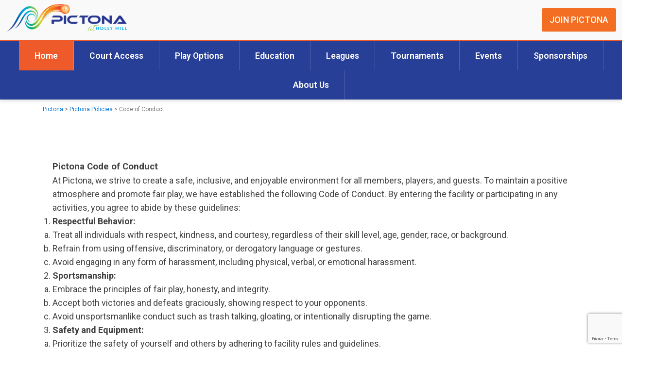

--- FILE ---
content_type: text/html; charset=UTF-8
request_url: https://pictona.org/policies/code-of-conduct/
body_size: 15309
content:
<!DOCTYPE html>
<html lang="en-US" prefix="og: https://ogp.me/ns#" >
<head>
<meta charset="UTF-8">
<meta name="viewport" content="width=device-width, initial-scale=1.0">
<!-- WP_HEAD() START -->
<link rel="preload" as="style" href="https://fonts.googleapis.com/css?family=Lato:300,700,|Lato:300,700," >
<link rel="stylesheet" href="https://fonts.googleapis.com/css?family=Lato:300,700,|Lato:300,700,">

<!-- Search Engine Optimization by Rank Math - https://rankmath.com/ -->
<title>Code of Conduct - Pictona</title>
<meta name="robots" content="follow, index, max-snippet:-1, max-video-preview:-1, max-image-preview:large"/>
<link rel="canonical" href="https://pictona.org/policies/code-of-conduct/" />
<meta property="og:locale" content="en_US" />
<meta property="og:type" content="article" />
<meta property="og:title" content="Code of Conduct - Pictona" />
<meta property="og:url" content="https://pictona.org/policies/code-of-conduct/" />
<meta property="og:site_name" content="Pictona" />
<meta property="article:publisher" content="https://www.facebook.com/pictona/" />
<meta property="og:updated_time" content="2023-09-02T15:31:57-04:00" />
<meta property="article:published_time" content="2023-09-02T15:31:51-04:00" />
<meta property="article:modified_time" content="2023-09-02T15:31:57-04:00" />
<meta name="twitter:card" content="summary_large_image" />
<meta name="twitter:title" content="Code of Conduct - Pictona" />
<meta name="twitter:label1" content="Time to read" />
<meta name="twitter:data1" content="Less than a minute" />
<script type="application/ld+json" class="rank-math-schema">{"@context":"https://schema.org","@graph":[{"@type":"Place","@id":"https://pictona.org/#place","address":{"@type":"PostalAddress","streetAddress":"1060 Ridgewood Ave.","addressLocality":"Holly Hill","addressRegion":"FL","postalCode":"32117","addressCountry":"United States"}},{"@type":["SportsActivityLocation","Organization"],"@id":"https://pictona.org/#organization","name":"Pictona","url":"https://pictona.org","sameAs":["https://www.facebook.com/pictona/"],"address":{"@type":"PostalAddress","streetAddress":"1060 Ridgewood Ave.","addressLocality":"Holly Hill","addressRegion":"FL","postalCode":"32117","addressCountry":"United States"},"openingHours":["Monday,Tuesday,Wednesday,Thursday,Friday,Saturday,Sunday 07:30-21:00"],"location":{"@id":"https://pictona.org/#place"},"telephone":"+1-386-310-7067"},{"@type":"WebSite","@id":"https://pictona.org/#website","url":"https://pictona.org","name":"Pictona","publisher":{"@id":"https://pictona.org/#organization"},"inLanguage":"en-US"},{"@type":"WebPage","@id":"https://pictona.org/policies/code-of-conduct/#webpage","url":"https://pictona.org/policies/code-of-conduct/","name":"Code of Conduct - Pictona","datePublished":"2023-09-02T15:31:51-04:00","dateModified":"2023-09-02T15:31:57-04:00","isPartOf":{"@id":"https://pictona.org/#website"},"inLanguage":"en-US"},{"@type":"Person","@id":"https://pictona.org/policies/code-of-conduct/#author","name":"Jenn Hall","image":{"@type":"ImageObject","@id":"https://secure.gravatar.com/avatar/4cdda8613327cc1655a78f17a5e403c6?s=96&amp;d=mm&amp;r=g","url":"https://secure.gravatar.com/avatar/4cdda8613327cc1655a78f17a5e403c6?s=96&amp;d=mm&amp;r=g","caption":"Jenn Hall","inLanguage":"en-US"},"worksFor":{"@id":"https://pictona.org/#organization"}},{"@type":"Article","headline":"Code of Conduct - Pictona","datePublished":"2023-09-02T15:31:51-04:00","dateModified":"2023-09-02T15:31:57-04:00","author":{"@id":"https://pictona.org/policies/code-of-conduct/#author","name":"Jenn Hall"},"publisher":{"@id":"https://pictona.org/#organization"},"name":"Code of Conduct - Pictona","@id":"https://pictona.org/policies/code-of-conduct/#richSnippet","isPartOf":{"@id":"https://pictona.org/policies/code-of-conduct/#webpage"},"inLanguage":"en-US","mainEntityOfPage":{"@id":"https://pictona.org/policies/code-of-conduct/#webpage"}}]}</script>
<!-- /Rank Math WordPress SEO plugin -->

<link rel='dns-prefetch' href='//www.googletagmanager.com' />
<link rel='dns-prefetch' href='//fonts.googleapis.com' />
<link rel='stylesheet' id='wp-block-library-css' href='https://pictona.org/wp-includes/css/dist/block-library/style.min.css?ver=9652449c885c83180860ee4f6e26c165' type='text/css' media='all' />
<style id='depicter-slider-style-inline-css' type='text/css'>
/*!***************************************************************************************************************************************************************************************************************************************!*\
  !*** css ./node_modules/css-loader/dist/cjs.js??ruleSet[1].rules[3].use[1]!./node_modules/postcss-loader/dist/cjs.js??ruleSet[1].rules[3].use[2]!./node_modules/sass-loader/dist/cjs.js??ruleSet[1].rules[3].use[3]!./src/style.scss ***!
  \***************************************************************************************************************************************************************************************************************************************/
/**
 * The following styles get applied both on the front of your site
 * and in the editor.
 *
 * Replace them with your own styles or remove the file completely.
 */
.wp-block-create-block-depicter {
  background-color: #21759b;
  color: #fff;
  padding: 2px;
}

/*# sourceMappingURL=style-index.css.map*/
</style>
<style id='classic-theme-styles-inline-css' type='text/css'>
/*! This file is auto-generated */
.wp-block-button__link{color:#fff;background-color:#32373c;border-radius:9999px;box-shadow:none;text-decoration:none;padding:calc(.667em + 2px) calc(1.333em + 2px);font-size:1.125em}.wp-block-file__button{background:#32373c;color:#fff;text-decoration:none}
</style>
<style id='global-styles-inline-css' type='text/css'>
body{--wp--preset--color--black: #000000;--wp--preset--color--cyan-bluish-gray: #abb8c3;--wp--preset--color--white: #ffffff;--wp--preset--color--pale-pink: #f78da7;--wp--preset--color--vivid-red: #cf2e2e;--wp--preset--color--luminous-vivid-orange: #ff6900;--wp--preset--color--luminous-vivid-amber: #fcb900;--wp--preset--color--light-green-cyan: #7bdcb5;--wp--preset--color--vivid-green-cyan: #00d084;--wp--preset--color--pale-cyan-blue: #8ed1fc;--wp--preset--color--vivid-cyan-blue: #0693e3;--wp--preset--color--vivid-purple: #9b51e0;--wp--preset--gradient--vivid-cyan-blue-to-vivid-purple: linear-gradient(135deg,rgba(6,147,227,1) 0%,rgb(155,81,224) 100%);--wp--preset--gradient--light-green-cyan-to-vivid-green-cyan: linear-gradient(135deg,rgb(122,220,180) 0%,rgb(0,208,130) 100%);--wp--preset--gradient--luminous-vivid-amber-to-luminous-vivid-orange: linear-gradient(135deg,rgba(252,185,0,1) 0%,rgba(255,105,0,1) 100%);--wp--preset--gradient--luminous-vivid-orange-to-vivid-red: linear-gradient(135deg,rgba(255,105,0,1) 0%,rgb(207,46,46) 100%);--wp--preset--gradient--very-light-gray-to-cyan-bluish-gray: linear-gradient(135deg,rgb(238,238,238) 0%,rgb(169,184,195) 100%);--wp--preset--gradient--cool-to-warm-spectrum: linear-gradient(135deg,rgb(74,234,220) 0%,rgb(151,120,209) 20%,rgb(207,42,186) 40%,rgb(238,44,130) 60%,rgb(251,105,98) 80%,rgb(254,248,76) 100%);--wp--preset--gradient--blush-light-purple: linear-gradient(135deg,rgb(255,206,236) 0%,rgb(152,150,240) 100%);--wp--preset--gradient--blush-bordeaux: linear-gradient(135deg,rgb(254,205,165) 0%,rgb(254,45,45) 50%,rgb(107,0,62) 100%);--wp--preset--gradient--luminous-dusk: linear-gradient(135deg,rgb(255,203,112) 0%,rgb(199,81,192) 50%,rgb(65,88,208) 100%);--wp--preset--gradient--pale-ocean: linear-gradient(135deg,rgb(255,245,203) 0%,rgb(182,227,212) 50%,rgb(51,167,181) 100%);--wp--preset--gradient--electric-grass: linear-gradient(135deg,rgb(202,248,128) 0%,rgb(113,206,126) 100%);--wp--preset--gradient--midnight: linear-gradient(135deg,rgb(2,3,129) 0%,rgb(40,116,252) 100%);--wp--preset--font-size--small: 13px;--wp--preset--font-size--medium: 20px;--wp--preset--font-size--large: 36px;--wp--preset--font-size--x-large: 42px;--wp--preset--spacing--20: 0.44rem;--wp--preset--spacing--30: 0.67rem;--wp--preset--spacing--40: 1rem;--wp--preset--spacing--50: 1.5rem;--wp--preset--spacing--60: 2.25rem;--wp--preset--spacing--70: 3.38rem;--wp--preset--spacing--80: 5.06rem;--wp--preset--shadow--natural: 6px 6px 9px rgba(0, 0, 0, 0.2);--wp--preset--shadow--deep: 12px 12px 50px rgba(0, 0, 0, 0.4);--wp--preset--shadow--sharp: 6px 6px 0px rgba(0, 0, 0, 0.2);--wp--preset--shadow--outlined: 6px 6px 0px -3px rgba(255, 255, 255, 1), 6px 6px rgba(0, 0, 0, 1);--wp--preset--shadow--crisp: 6px 6px 0px rgba(0, 0, 0, 1);}:where(.is-layout-flex){gap: 0.5em;}:where(.is-layout-grid){gap: 0.5em;}body .is-layout-flow > .alignleft{float: left;margin-inline-start: 0;margin-inline-end: 2em;}body .is-layout-flow > .alignright{float: right;margin-inline-start: 2em;margin-inline-end: 0;}body .is-layout-flow > .aligncenter{margin-left: auto !important;margin-right: auto !important;}body .is-layout-constrained > .alignleft{float: left;margin-inline-start: 0;margin-inline-end: 2em;}body .is-layout-constrained > .alignright{float: right;margin-inline-start: 2em;margin-inline-end: 0;}body .is-layout-constrained > .aligncenter{margin-left: auto !important;margin-right: auto !important;}body .is-layout-constrained > :where(:not(.alignleft):not(.alignright):not(.alignfull)){max-width: var(--wp--style--global--content-size);margin-left: auto !important;margin-right: auto !important;}body .is-layout-constrained > .alignwide{max-width: var(--wp--style--global--wide-size);}body .is-layout-flex{display: flex;}body .is-layout-flex{flex-wrap: wrap;align-items: center;}body .is-layout-flex > *{margin: 0;}body .is-layout-grid{display: grid;}body .is-layout-grid > *{margin: 0;}:where(.wp-block-columns.is-layout-flex){gap: 2em;}:where(.wp-block-columns.is-layout-grid){gap: 2em;}:where(.wp-block-post-template.is-layout-flex){gap: 1.25em;}:where(.wp-block-post-template.is-layout-grid){gap: 1.25em;}.has-black-color{color: var(--wp--preset--color--black) !important;}.has-cyan-bluish-gray-color{color: var(--wp--preset--color--cyan-bluish-gray) !important;}.has-white-color{color: var(--wp--preset--color--white) !important;}.has-pale-pink-color{color: var(--wp--preset--color--pale-pink) !important;}.has-vivid-red-color{color: var(--wp--preset--color--vivid-red) !important;}.has-luminous-vivid-orange-color{color: var(--wp--preset--color--luminous-vivid-orange) !important;}.has-luminous-vivid-amber-color{color: var(--wp--preset--color--luminous-vivid-amber) !important;}.has-light-green-cyan-color{color: var(--wp--preset--color--light-green-cyan) !important;}.has-vivid-green-cyan-color{color: var(--wp--preset--color--vivid-green-cyan) !important;}.has-pale-cyan-blue-color{color: var(--wp--preset--color--pale-cyan-blue) !important;}.has-vivid-cyan-blue-color{color: var(--wp--preset--color--vivid-cyan-blue) !important;}.has-vivid-purple-color{color: var(--wp--preset--color--vivid-purple) !important;}.has-black-background-color{background-color: var(--wp--preset--color--black) !important;}.has-cyan-bluish-gray-background-color{background-color: var(--wp--preset--color--cyan-bluish-gray) !important;}.has-white-background-color{background-color: var(--wp--preset--color--white) !important;}.has-pale-pink-background-color{background-color: var(--wp--preset--color--pale-pink) !important;}.has-vivid-red-background-color{background-color: var(--wp--preset--color--vivid-red) !important;}.has-luminous-vivid-orange-background-color{background-color: var(--wp--preset--color--luminous-vivid-orange) !important;}.has-luminous-vivid-amber-background-color{background-color: var(--wp--preset--color--luminous-vivid-amber) !important;}.has-light-green-cyan-background-color{background-color: var(--wp--preset--color--light-green-cyan) !important;}.has-vivid-green-cyan-background-color{background-color: var(--wp--preset--color--vivid-green-cyan) !important;}.has-pale-cyan-blue-background-color{background-color: var(--wp--preset--color--pale-cyan-blue) !important;}.has-vivid-cyan-blue-background-color{background-color: var(--wp--preset--color--vivid-cyan-blue) !important;}.has-vivid-purple-background-color{background-color: var(--wp--preset--color--vivid-purple) !important;}.has-black-border-color{border-color: var(--wp--preset--color--black) !important;}.has-cyan-bluish-gray-border-color{border-color: var(--wp--preset--color--cyan-bluish-gray) !important;}.has-white-border-color{border-color: var(--wp--preset--color--white) !important;}.has-pale-pink-border-color{border-color: var(--wp--preset--color--pale-pink) !important;}.has-vivid-red-border-color{border-color: var(--wp--preset--color--vivid-red) !important;}.has-luminous-vivid-orange-border-color{border-color: var(--wp--preset--color--luminous-vivid-orange) !important;}.has-luminous-vivid-amber-border-color{border-color: var(--wp--preset--color--luminous-vivid-amber) !important;}.has-light-green-cyan-border-color{border-color: var(--wp--preset--color--light-green-cyan) !important;}.has-vivid-green-cyan-border-color{border-color: var(--wp--preset--color--vivid-green-cyan) !important;}.has-pale-cyan-blue-border-color{border-color: var(--wp--preset--color--pale-cyan-blue) !important;}.has-vivid-cyan-blue-border-color{border-color: var(--wp--preset--color--vivid-cyan-blue) !important;}.has-vivid-purple-border-color{border-color: var(--wp--preset--color--vivid-purple) !important;}.has-vivid-cyan-blue-to-vivid-purple-gradient-background{background: var(--wp--preset--gradient--vivid-cyan-blue-to-vivid-purple) !important;}.has-light-green-cyan-to-vivid-green-cyan-gradient-background{background: var(--wp--preset--gradient--light-green-cyan-to-vivid-green-cyan) !important;}.has-luminous-vivid-amber-to-luminous-vivid-orange-gradient-background{background: var(--wp--preset--gradient--luminous-vivid-amber-to-luminous-vivid-orange) !important;}.has-luminous-vivid-orange-to-vivid-red-gradient-background{background: var(--wp--preset--gradient--luminous-vivid-orange-to-vivid-red) !important;}.has-very-light-gray-to-cyan-bluish-gray-gradient-background{background: var(--wp--preset--gradient--very-light-gray-to-cyan-bluish-gray) !important;}.has-cool-to-warm-spectrum-gradient-background{background: var(--wp--preset--gradient--cool-to-warm-spectrum) !important;}.has-blush-light-purple-gradient-background{background: var(--wp--preset--gradient--blush-light-purple) !important;}.has-blush-bordeaux-gradient-background{background: var(--wp--preset--gradient--blush-bordeaux) !important;}.has-luminous-dusk-gradient-background{background: var(--wp--preset--gradient--luminous-dusk) !important;}.has-pale-ocean-gradient-background{background: var(--wp--preset--gradient--pale-ocean) !important;}.has-electric-grass-gradient-background{background: var(--wp--preset--gradient--electric-grass) !important;}.has-midnight-gradient-background{background: var(--wp--preset--gradient--midnight) !important;}.has-small-font-size{font-size: var(--wp--preset--font-size--small) !important;}.has-medium-font-size{font-size: var(--wp--preset--font-size--medium) !important;}.has-large-font-size{font-size: var(--wp--preset--font-size--large) !important;}.has-x-large-font-size{font-size: var(--wp--preset--font-size--x-large) !important;}
.wp-block-navigation a:where(:not(.wp-element-button)){color: inherit;}
:where(.wp-block-post-template.is-layout-flex){gap: 1.25em;}:where(.wp-block-post-template.is-layout-grid){gap: 1.25em;}
:where(.wp-block-columns.is-layout-flex){gap: 2em;}:where(.wp-block-columns.is-layout-grid){gap: 2em;}
.wp-block-pullquote{font-size: 1.5em;line-height: 1.6;}
</style>
<link rel='stylesheet' id='contact-form-7-css' href='https://pictona.org/wp-content/plugins/contact-form-7/includes/css/styles.css?ver=5.9.8' type='text/css' media='all' />
<link rel='stylesheet' id='oxygen-aos-css' href='https://pictona.org/wp-content/plugins/oxygen/component-framework/vendor/aos/aos.css?ver=9652449c885c83180860ee4f6e26c165' type='text/css' media='all' />
<link rel='stylesheet' id='oxygen-css' href='https://pictona.org/wp-content/plugins/oxygen/component-framework/oxygen.css?ver=4.8.2' type='text/css' media='all' />
<link rel='stylesheet' id='wpb-google-fonts-css' href='//fonts.googleapis.com/css?family=Open+Sans&#038;ver=6.4.7' type='text/css' media='all' />
<link rel='stylesheet' id='weather-atlas-css' href='https://pictona.org/wp-content/plugins/weather-atlas/public/css/weather-atlas-public.min.css?ver=1.2.1' type='text/css' media='all' />
<link rel='stylesheet' id='weather-icons-css' href='https://pictona.org/wp-content/plugins/weather-atlas/public/font/weather-icons/weather-icons.min.css?ver=1.2.1' type='text/css' media='all' />
<script type="text/javascript" src="https://pictona.org/wp-content/plugins/oxygen/component-framework/vendor/aos/aos.js?ver=1" id="oxygen-aos-js"></script>
<script type="text/javascript" src="https://pictona.org/wp-includes/js/jquery/jquery.min.js?ver=3.7.1" id="jquery-core-js"></script>
<script type="text/javascript" src="https://pictona.org/wp-content/plugins/weather-atlas/public/js/weather-atlas-public.min.js?ver=1.2.1" id="weather-atlas-js"></script>
<script type="text/javascript" src="https://pictona.org/wp-content/plugins/weather-atlas/public/js/jquery-cookie.min.js?ver=1.2.1" id="jquery-cookie-js"></script>

<!-- Google tag (gtag.js) snippet added by Site Kit -->

<!-- Google Analytics snippet added by Site Kit -->
<script type="text/javascript" src="https://www.googletagmanager.com/gtag/js?id=G-L4VVXY473S" id="google_gtagjs-js" async></script>
<script type="text/javascript" id="google_gtagjs-js-after">
/* <![CDATA[ */
window.dataLayer = window.dataLayer || [];function gtag(){dataLayer.push(arguments);}
gtag("set","linker",{"domains":["pictona.org"]});
gtag("js", new Date());
gtag("set", "developer_id.dZTNiMT", true);
gtag("config", "G-L4VVXY473S");
 window._googlesitekit = window._googlesitekit || {}; window._googlesitekit.throttledEvents = []; window._googlesitekit.gtagEvent = (name, data) => { var key = JSON.stringify( { name, data } ); if ( !! window._googlesitekit.throttledEvents[ key ] ) { return; } window._googlesitekit.throttledEvents[ key ] = true; setTimeout( () => { delete window._googlesitekit.throttledEvents[ key ]; }, 5 ); gtag( "event", name, { ...data, event_source: "site-kit" } ); } 
/* ]]> */
</script>

<!-- End Google tag (gtag.js) snippet added by Site Kit -->
<link rel="https://api.w.org/" href="https://pictona.org/wp-json/" /><link rel="alternate" type="application/json" href="https://pictona.org/wp-json/wp/v2/pages/20068" /><link rel="EditURI" type="application/rsd+xml" title="RSD" href="https://pictona.org/xmlrpc.php?rsd" />
<link rel="alternate" type="application/json+oembed" href="https://pictona.org/wp-json/oembed/1.0/embed?url=https%3A%2F%2Fpictona.org%2Fpolicies%2Fcode-of-conduct%2F" />
<link rel="alternate" type="text/xml+oembed" href="https://pictona.org/wp-json/oembed/1.0/embed?url=https%3A%2F%2Fpictona.org%2Fpolicies%2Fcode-of-conduct%2F&#038;format=xml" />
<meta name="generator" content="Site Kit by Google 1.149.1" /><meta name="google-site-verification" content="Ych02qOIsUZZAnDtAwxnTpKcl6BM_GQRHi3C0m1cXs4">
<!-- Meta Pixel Code -->
<script type='text/javascript'>
!function(f,b,e,v,n,t,s){if(f.fbq)return;n=f.fbq=function(){n.callMethod?
n.callMethod.apply(n,arguments):n.queue.push(arguments)};if(!f._fbq)f._fbq=n;
n.push=n;n.loaded=!0;n.version='2.0';n.queue=[];t=b.createElement(e);t.async=!0;
t.src=v;s=b.getElementsByTagName(e)[0];s.parentNode.insertBefore(t,s)}(window,
document,'script','https://connect.facebook.net/en_US/fbevents.js?v=next');
</script>
<!-- End Meta Pixel Code -->
<script type='text/javascript'>var url = window.location.origin + '?ob=open-bridge';
            fbq('set', 'openbridge', '1145762089834948', url);
fbq('init', '1145762089834948', {}, {
    "agent": "wordpress-6.4.7-4.1.3"
})</script><script type='text/javascript'>
    fbq('track', 'PageView', []);
  </script><link rel="icon" href="https://pictona.org/wp-content/uploads/2020/06/Favicon2-150x150.png" sizes="32x32" />
<link rel="icon" href="https://pictona.org/wp-content/uploads/2020/06/Favicon2-300x300.png" sizes="192x192" />
<link rel="apple-touch-icon" href="https://pictona.org/wp-content/uploads/2020/06/Favicon2-300x300.png" />
<meta name="msapplication-TileImage" content="https://pictona.org/wp-content/uploads/2020/06/Favicon2-300x300.png" />
<link rel='stylesheet' id='oxygen-cache-21730-css' href='//pictona.org/wp-content/uploads/oxygen/css/21730.css?cache=1768497905&#038;ver=6.4.7' type='text/css' media='all' />
<link rel='stylesheet' id='oxygen-cache-20068-css' href='//pictona.org/wp-content/uploads/oxygen/css/20068.css?cache=1718634588&#038;ver=6.4.7' type='text/css' media='all' />
<link rel='stylesheet' id='oxygen-universal-styles-css' href='//pictona.org/wp-content/uploads/oxygen/css/universal.css?cache=1769008515&#038;ver=6.4.7' type='text/css' media='all' />
<!-- END OF WP_HEAD() -->
</head>
<body data-rsssl=1 class="page-template-default page page-id-20068 page-child parent-pageid-19847  wp-embed-responsive oxygen-body" >


<!-- Meta Pixel Code -->
<noscript>
<img height="1" width="1" style="display:none" alt="fbpx"
src="https://www.facebook.com/tr?id=1145762089834948&ev=PageView&noscript=1" />
</noscript>
<!-- End Meta Pixel Code -->



						<div id="code_block-126-21730" class="ct-code-block" ><head>
    <meta charset="UTF-8">
    <meta name="viewport" content="width=device-width, initial-scale=1.0">
    
    <link rel="preconnect" href="https://fonts.googleapis.com">
    <link rel="preconnect" href="https://fonts.gstatic.com" crossorigin>
    <link href="https://fonts.googleapis.com/css2?family=Roboto:ital,wght@0,100..900;1,100..900&display=swap" rel="stylesheet">
    <style>
        * {
            margin: 0;
            padding: 0;
            box-sizing: border-box;
          font-family: "Roboto", sans-serif;
        }

        body {
            font-family: -apple-system, BlinkMacSystemFont, 'Segoe UI', Roboto, Oxygen, Ubuntu, Cantarell, sans-serif;
          padding: 0 !important;
        }

      
        .ct-link-button {
          font-style: normal;
          font-weight: 500;
        }

        .main-nav {
            background: #273f96;
            border-top: 3px solid #ef5a2b;
            box-shadow: 0 4px 6px rgba(0,0,0,0.1);
            position: relative;
        }

        .nav-container {
            display: flex;
            justify-content: center;
            position: relative;
            flex-wrap: wrap;
        }

        .mobile-header {
            display: none;
            justify-content: space-between;
            align-items: center;
            padding: 1rem;
        }

        .mobile-logo {
            color: white;
            font-weight: 600;
            font-size: 1.2rem;
        }

        .hamburger {
            display: none;
            flex-direction: column;
            cursor: pointer;
            padding: 0.5rem;
            z-index: 1001;
        }

        .hamburger span {
            width: 25px;
            height: 3px;
            background: white;
            margin: 3px 0;
            transition: all 0.3s ease;
            border-radius: 3px;
        }

        .hamburger.active span:nth-child(1) {
            transform: rotate(45deg) translate(8px, 8px);
        }

        .hamburger.active span:nth-child(2) {
            opacity: 0;
        }

        .hamburger.active span:nth-child(3) {
            transform: rotate(-45deg) translate(7px, -7px);
        }

        .nav-item {
            position: relative;
        }

        .nav-link {
            display: block;
            padding: 1rem 2rem;
            color: white;
            text-decoration: none;
            font-weight: 600;
            font-size: 1.1rem;
            transition: all 0.3s ease;
            border-right: 1px solid rgba(255,255,255,0.2);
        }

        .nav-link:hover {
            background: #ef5a2b;
            transform: translateY(-2px);
            color: white;
        }

        .nav-link.home-link {
            background: #ef5a2b;
        }

        .nav-link.home-link:hover {
            background: #d94c1f;
        }

        .dropdown {
            position: absolute;
            top: 100%;
            left: 0;
            background: #273f96;
            min-width: 280px;
            opacity: 0;
            visibility: hidden;
            transform: translateY(-10px);
            transition: all 0.3s ease;
            z-index: 1000;
            box-shadow: 0 8px 16px rgba(0,0,0,0.3);
            border: 1px solid #ef5a2b;
        }

        .nav-item:hover .dropdown {
            opacity: 1;
            visibility: visible;
            transform: translateY(0);
        }

        .nav-item.active .dropdown {
            opacity: 1;
            visibility: visible;
            transform: translateY(0);
        }

        .dropdown a {
            display: block;
            padding: 0.8rem 1.5rem;
            color: white;
            text-decoration: none;
            border-bottom: 1px solid rgba(255,255,255,0.1);
            transition: all 0.3s ease;
        }

        .dropdown a:hover {
            background: #ef5a2b;
            padding-left: 2rem;
            color: white;
        }

        .header-top {
          background: #f9f9f9 !important;
          padding: 8px 12px;
          display: grid;
          grid-template-columns: 250px 1fr;
          grid-gap: 15px;
          align-items: center;
  
          max-width: 1400px;
          margin: 0 auto;
        }
  
        .header-top img {
          width: 100%;
        }
  
        .header-top a {
          background-color: #f36e22;
          border: none !important;
        }

        /* Mobile Styles */
        @media (max-width: 968px) {
            .mobile-header {
                display: flex;
            }

            .header-top {
              display: none;
            }

            .hamburger {
                display: flex;
            }

            .nav-container {
                flex-direction: column;
                max-height: 0;
                overflow: hidden;
                transition: max-height 0.5s ease;
            }

            .nav-container.active {
                max-height: 2000px;
            }

            .nav-item {
                width: 100%;
                border-bottom: 1px solid rgba(255,255,255,0.1);
            }

            .nav-link {
                border-right: none;
                padding: 1rem 1.5rem;
                font-size: 1rem;
            }

            .nav-link:hover {
                transform: none;
            }

            .dropdown {
                position: static;
                opacity: 1;
                visibility: visible;
                transform: none;
                min-width: 100%;
                max-height: 0;
                overflow: hidden;
                transition: max-height 0.4s ease;
                box-shadow: none;
                border: none;
                background: #1e3177;
            }

            .nav-item.active .dropdown {
                max-height: 1000px;
            }

            .dropdown a {
                padding: 0.7rem 2.5rem;
                font-size: 0.95rem;
            }

            .dropdown a:hover {
                padding-left: 3rem;
            }

            .nav-link::after {
                content: '▼';
                float: right;
                font-size: 0.8rem;
                transition: transform 0.3s ease;
            }

            .nav-link.home-link::after {
                content: '';
            }

            .nav-item.active .nav-link::after {
                transform: rotate(180deg);
            }
        }

        @media (max-width: 480px) {
            .nav-link {
                padding: 0.9rem 1rem;
                font-size: 0.95rem;
            }

            .dropdown a {
                padding: 0.6rem 2rem;
                font-size: 0.9rem;
            }

            .dropdown a:hover {
                padding-left: 2.5rem;
            }
        }
    </style>
</head>
<body data-rsssl=1>
    <div class="header-top">
        <div><img src="/wp-content/uploads/2020/06/pictona-logo-1.png" /></div>
        <div style="display: flex; justify-content: flex-end;">
          <a class="ct-link-button" href="/members/how-to-join/">JOIN PICTONA</a>
        </div>
    </div>
    <nav class="main-nav">
        <div class="mobile-header">
            <div class="mobile-logo">PICTONA</div>
            <div class="hamburger">
                <span></span>
                <span></span>
                <span></span>
            </div>
        </div>
        
        <div class="nav-container">
            <div class="nav-item">
                <a href="/" class="nav-link home-link">Home</a>
            </div>
            <div class="nav-item">
                <a href="#" class="nav-link">Court Access</a>
                    <div class="dropdown">
                        <a href="/come-play/">Come Play</a>                 
                        <a href="/rates">Become a Member</a>
                        <a href="/non-member-access/">Non-member Access</a>
                        <a href="/pictona-app/">Pictona App</a>
                    </div>
                </div>
                <div class="nav-item">
                    <a href="#" class="nav-link">Play Options</a>
                    <div class="dropdown">
                        <a href="/play-options-overview/">Overview</a>
                        <a href="/skill-level-scheduled-play/">Skill Level Scheduled Play</a>
                        <a href="/skill-level-open-play/">Skill Level Open Play</a>
                        <a href="/challenge-courts/">Challenge Courts</a>
                        <a href="/reserved-private-play/">Reserved Private Play</a>
                        <a href="https://pictona.webflow.io/leagues">Leagues</a>
                        <a href="/pictona-paddle-rack-rules/">Paddle Rack Rules</a>
                        <a href="/pickleball-skill-assessment/">Player Skill Rating</a>
                    </div>
                </div>
                <div class="nav-item">
                    <a href="#" class="nav-link">Education</a>
                    <div class="dropdown">
                        <a href="/pictona-instructional-program/">Overview</a>
                        <a href="/pictona-pb101/">PB 101</a>
                        <a href="/instructional-schedule/">Course Schedule</a>
                        <a href="/pictona-course-catalog">Course Catalog</a>
                        <a href="/private-instruction-pictona/">Private Instruction</a>
                        <a href="/camps-pictona/">Camps</a>
                        <a href="/clinics-by-visiting-pros">Clinics by Visiting Pros</a>
                        <a href="/pictona-instructors-2/">Our Instructors</a>
                        <a href="/instructor-certification/">Instructor Education</a>
                        <a href="/referee-academy/">Referee Academy</a>
                        <a href="/pickleball-skill-assessment/">Player Skill Rating</a>
                    </div>
                </div>
                <div class="nav-item">
                    <a href="#" class="nav-link">Leagues</a>
                    <div class="dropdown">
                        <a href="https://pictona.webflow.io/leagues">Schedule</a>
                    </div>
                </div>
                <div class="nav-item">
                    <a href="#" class="nav-link">Tournaments</a>
                    <div class="dropdown">
                        <a href="/tournament-schedule/">Tournament Schedule</a>
                        <a href="/current-tournament-sponsors//">Current Tournament Sponsors and Exhibitors</a>
                        <a href="/lodging-partners/">Lodging Partners</a>
                        <a href="/volunteer-at-pictona/">Volunteers</a>
                    </div>
                </div>
                <div class="nav-item">
                    <a href="#" class="nav-link">Events</a>
                    <div class="dropdown">
                        <a href="/event-hosting-pictona/">Hosting an Event</a>
                       
                        <a href="/lodging-partners/">Lodging Partners</a>
                        <a href="https://www.canva.com/design/DAGxYcTSbbc/erLWmI6anQ6Fuft6_FPIng/view?utm_content=DAGxYcTSbbc&utm_campaign=designshare&utm_medium=link2&utm_source=uniquelinks&utlId=h07a7467b61">Catering Menu</a>
                        <a href="https://www.tickettailor.com/events/cityofhollyhillfl">City Entertainment</a>
                    </div>
                </div>
                <div class="nav-item">
                    <a href="#" class="nav-link">Sponsorships</a>
                    <div class="dropdown">
                        <a href="/pictona-sponsors/">Sponsorship Presentation</a>
                        <a href="/become-a-pictona-sponsor/">Become a Sponsor</a>
                        <a href="https://www.tickettailor.com/events/pictonaathollyhill/1978714">Tournament Exhibition and Sponsorship Info</a>
                        <a href="/major-pictona-sponsors/">Major Sponsors</a>
                        <a href="/sponsorship-directory/">Sponsorship Directory</a>
                        <a href="/friends-of-pictona-2/">Friends of Pictona</a>
                    </div>
                </div>
                <div class="nav-item">
                    <a href="#" class="nav-link">About Us</a>
                    <div class="dropdown">
                        <a href="/contact-pictona/">Contact Us</a>
                        <a href="/volunteer-at-pictona/">Volunteers</a>
                        <a href="/board-of-directors/">Board of Directors</a>
                        <a href="/club-bylaws/">Bylaws</a>
                        <a href="/our-history/">History</a>
                    </div>
                </div>
            </div>
        </nav>

    <script>
        document.addEventListener('DOMContentLoaded', function() {
            const hamburger = document.querySelector('.hamburger');
            const navContainer = document.querySelector('.nav-container');
            const navItems = document.querySelectorAll('.nav-item');
            
            // Hamburger toggle
            hamburger.addEventListener('click', function(e) {
                e.stopPropagation();
                hamburger.classList.toggle('active');
                navContainer.classList.toggle('active');
            });

            // Desktop dropdown behavior
            navItems.forEach(item => {
                const link = item.querySelector('.nav-link');
                const dropdown = item.querySelector('.dropdown');
                
                if (dropdown) {
                    link.addEventListener('click', function(e) {
                        // Check if we're in mobile view
                        if (window.innerWidth <= 968) {
                            e.preventDefault();
                            
                            // Close other dropdowns
                            navItems.forEach(otherItem => {
                                if (otherItem !== item) {
                                    otherItem.classList.remove('active');
                                }
                            });
                            
                            // Toggle current dropdown
                            item.classList.toggle('active');
                        }
                    });
                }
            });

            // Close menu when clicking outside
            document.addEventListener('click', function(e) {
                if (!e.target.closest('.main-nav')) {
                    hamburger.classList.remove('active');
                    navContainer.classList.remove('active');
                    
                    navItems.forEach(item => {
                        item.classList.remove('active');
                    });
                }
            });

            // Handle window resize
            window.addEventListener('resize', function() {
                if (window.innerWidth > 968) {
                    hamburger.classList.remove('active');
                    navContainer.classList.remove('active');
                    navItems.forEach(item => {
                        item.classList.remove('active');
                    });
                }
            });
        });
    </script>
</body>
</div><section id="section-102-6" class=" ct-section breadcrumbs-section" ><div class="ct-section-inner-wrap"><div id="code_block-103-6" class="ct-code-block" ><div class="breadcrumbs" typeof="BreadcrumbList" vocab="https://schema.org/">
  <!-- Breadcrumb NavXT 7.4.1 -->
<span property="itemListElement" typeof="ListItem"><a property="item" typeof="WebPage" title="Go to Pictona." href="https://pictona.org" class="home" ><span property="name">Pictona</span></a><meta property="position" content="1"></span> &gt; <span property="itemListElement" typeof="ListItem"><a property="item" typeof="WebPage" title="Go to Pictona Policies." href="https://pictona.org/?page_id=19847" class="post post-page" ><span property="name">Pictona Policies</span></a><meta property="position" content="2"></span> &gt; <span property="itemListElement" typeof="ListItem"><span property="name" class="post post-page current-item">Code of Conduct</span><meta property="url" content="https://pictona.org/policies/code-of-conduct/"><meta property="position" content="3"></span></div>
</div></div></section><section id="section-2-286" class=" ct-section" ><div class="ct-section-inner-wrap"><div id='inner_content-3-286' class='ct-inner-content'><div id="new_columns-4-3" class="ct-new-columns" ><div id="div_block-5-3" class="ct-div-block" ><div id="_rich_text-13-3" class="oxy-rich-text" ><p><span style="font-size: 14pt;"><strong>Pictona Code of Conduct</strong></span></p><p>At Pictona, we strive to create a safe, inclusive, and enjoyable environment for all members, players, and guests. To maintain a positive atmosphere and promote fair play, we have established the following Code of Conduct. By entering the facility or participating in any activities, you agree to abide by these guidelines:</p><ol><li><strong>Respectful Behavior:</strong><ol style="list-style-type: lower-alpha;"><li>Treat all individuals with respect, kindness, and courtesy, regardless of their skill level, age, gender, race, or background.</li><li>Refrain from using offensive, discriminatory, or derogatory language or gestures.</li><li>Avoid engaging in any form of harassment, including physical, verbal, or emotional harassment.</li></ol></li><li><strong>Sportsmanship:</strong><ol style="list-style-type: lower-alpha;"><li>Embrace the principles of fair play, honesty, and integrity.</li><li>Accept both victories and defeats graciously, showing respect to your opponents.</li><li>Avoid unsportsmanlike conduct such as trash talking, gloating, or intentionally disrupting the game.</li></ol></li><li><strong>Safety and Equipment:</strong><ol style="list-style-type: lower-alpha;"><li>Prioritize the safety of yourself and others by adhering to facility rules and guidelines.</li><li>Use appropriate and well-maintained equipment while playing.</li><li>Report any damaged or unsafe conditions to the Welcome Desk immediately.</li></ol></li><li><strong>Court Etiquette:</strong><ol style="list-style-type: lower-alpha;"><li>Follow the designated court usage policies, including proper rotation and court etiquette.</li><li>Do not interfere with or distract players on neighboring courts.</li></ol></li><li><strong>Personal Attire:</strong><ol style="list-style-type: lower-alpha;"><li>Wear non-marking court shoes to protect the playing surface and ensure player safety.</li><li>Shirts are required at all times.</li></ol></li><li><strong>Smoking:</strong><ol style="list-style-type: lower-alpha;"><li>Our campus is a nonsmoking campus. Please refrain from smoking and/or vaping in and around the campus.</li></ol></li><li><strong>Children and Spectators:</strong><ol style="list-style-type: lower-alpha;"><li>Supervise children under your care and ensure they follow all rules and guidelines.</li><li>Encourage positive and respectful behavior from spectators, creating a supportive environment for players.</li></ol></li><li><strong>Compliance with Staff:</strong><ol style="list-style-type: lower-alpha;"><li>Cooperate with facility staff and instructors.</li><li>Follow their instructions and respect their authority.</li></ol></li><li><strong>Reporting Incidents:</strong><ol style="list-style-type: lower-alpha;"><li>Promptly report any incidents, accidents, or concerns to the facility staff or management.</li></ol></li><li><strong>Continuous Improvement:</strong><ol style="list-style-type: lower-alpha;"><li>Strive to continuously improve your skills, knowledge, and understanding of the game.</li><li>Promote the growth of pickleball by welcoming new players, offering guidance, and fostering a supportive community.</li></ol></li></ol><p>Failure to comply with this Code of Conduct may result in disciplinary action, including warnings, temporary suspension, or permanent expulsion from the facility.</p><p><em>By adhering to these guidelines, we can ensure a positive, fun and inclusive environment for everyone at Pictona! See you on the courts!</em></p></div></div></div><div id="new_columns-18-3" class="ct-new-columns" ><div id="div_block-21-3" class="ct-div-block" ><div id="_rich_text-19-3" class="oxy-rich-text" ><p><span style="font-size: 12pt;"><strong>Contact Information</strong></span></p><p><span style="font-size: 12pt;">For more information about our privacy practices, please contact us via email at <a href="mailto:info@Pictona.org">info@Pictona.org</a>; by mail at Pictona at Holly Hill, 1060 Ridgewood Ave., Holly Hill, FL 32117; or by phone at 386-310-7067</span></p></div></div><div id="div_block-22-3" class="ct-div-block" ></div></div></div></div></section><section id="section-80-6" class=" ct-section" ><div class="ct-section-inner-wrap"><div id="new_columns-81-6" class="ct-new-columns" ><div id="div_block-82-6" class="ct-div-block" ><div id="div_block-105-6" class="ct-div-block" ><a id="link_button-106-6" class="ct-link-button" href="/members/how-to-join/" target="_self"  >JOIN PICTONA</a><div id="div_block-108-6" class="ct-div-block" ><div id="text_block-109-6" class="ct-text-block" >1060 Ridgewood Ave.<br>Holly Hill, FL 32117<br>Phone: 386-310-7067<br></div></div><div id="div_block-111-6" class="ct-div-block" ><div id="_social_icons-113-6" class="oxy-social-icons" ><a href='https://www.facebook.com/pictona/' target='_blank' class='oxy-social-icons-facebook'><svg><title>Visit our Facebook</title><use xlink:href='#oxy-social-icons-icon-facebook-blank'></use></svg></a><a href='https://www.instagram.com/pictonaathollyhill/' target='_blank' class='oxy-social-icons-instagram'><svg><title>Visit our Instagram</title><use xlink:href='#oxy-social-icons-icon-instagram-blank'></use></svg></a><a href='https://www.youtube.com/channel/UCbZ-upXYuXtagYc4LFwlZog' target='_blank' class='oxy-social-icons-youtube'><svg><title>Visit our YouTube channel</title><use xlink:href='#oxy-social-icons-icon-youtube-blank'></use></svg></a></div></div></div></div><div id="div_block-83-6" class="ct-div-block" ><nav id="_nav_menu-85-6" class="oxy-nav-menu oxy-nav-menu-vertical" ><div class='oxy-menu-toggle'><div class='oxy-nav-menu-hamburger-wrap'><div class='oxy-nav-menu-hamburger'><div class='oxy-nav-menu-hamburger-line'></div><div class='oxy-nav-menu-hamburger-line'></div><div class='oxy-nav-menu-hamburger-line'></div></div></div></div><div class="menu-primary-container"><ul id="menu-primary" class="oxy-nav-menu-list"><li id="menu-item-12" class="menu-item menu-item-type-post_type menu-item-object-page menu-item-home menu-item-12"><a href="https://pictona.org/">HOME</a></li>
<li id="menu-item-24300" class="menu-item menu-item-type-custom menu-item-object-custom menu-item-24300"><a href="https://pictona.org/our-history/">Pictona's History</a></li>
<li id="menu-item-24301" class="menu-item menu-item-type-custom menu-item-object-custom menu-item-24301"><a href="https://pictona.org/rates/">Membership Rates</a></li>
<li id="menu-item-24302" class="menu-item menu-item-type-custom menu-item-object-custom menu-item-24302"><a href="https://pictona.org/pictona-instructional-program/">Instruction Overview</a></li>
<li id="menu-item-24303" class="menu-item menu-item-type-custom menu-item-object-custom menu-item-24303"><a href="https://pictona.org/pictona-pb101/">PB-101 Class</a></li>
<li id="menu-item-24305" class="menu-item menu-item-type-custom menu-item-object-custom menu-item-24305"><a href="https://pictona.org/private-instruction-pictona/">Private Instruction</a></li>
<li id="menu-item-24306" class="menu-item menu-item-type-custom menu-item-object-custom menu-item-24306"><a href="https://pictona.org/event-hosting-pictona/">Hosting an Event</a></li>
<li id="menu-item-24307" class="menu-item menu-item-type-custom menu-item-object-custom menu-item-24307"><a href="https://pictona.org/about-the-center/">FHCP Center</a></li>
<li id="menu-item-24308" class="menu-item menu-item-type-custom menu-item-object-custom menu-item-24308"><a href="https://pictona.org/camps-pictona/">Pictona Camps</a></li>
<li id="menu-item-24309" class="menu-item menu-item-type-custom menu-item-object-custom menu-item-24309"><a href="https://pictona.org/pictona-events-calendar/">Weekly Calendar</a></li>
</ul></div></nav></div><div id="div_block-84-6" class="ct-div-block" ><nav id="_nav_menu-104-6" class="oxy-nav-menu oxy-nav-menu-vertical" ><div class='oxy-menu-toggle'><div class='oxy-nav-menu-hamburger-wrap'><div class='oxy-nav-menu-hamburger'><div class='oxy-nav-menu-hamburger-line'></div><div class='oxy-nav-menu-hamburger-line'></div><div class='oxy-nav-menu-hamburger-line'></div></div></div></div><div class="menu-secondary-container"><ul id="menu-secondary" class="oxy-nav-menu-list"><li id="menu-item-24310" class="menu-item menu-item-type-custom menu-item-object-custom menu-item-24310"><a href="https://pictona.org/pictona-amenities/">Pictona Amenities</a></li>
<li id="menu-item-24311" class="menu-item menu-item-type-custom menu-item-object-custom menu-item-24311"><a href="https://pictona.org/pic-10-package/">Pic 10 Package</a></li>
<li id="menu-item-24312" class="menu-item menu-item-type-custom menu-item-object-custom menu-item-24312"><a href="https://pictona.org/pictona-app/">Pictona App</a></li>
<li id="menu-item-24313" class="menu-item menu-item-type-custom menu-item-object-custom menu-item-24313"><a href="https://pictona.org/pictona-paddle-rack-rules/">Paddle Rack Rules</a></li>
<li id="menu-item-24314" class="menu-item menu-item-type-custom menu-item-object-custom menu-item-24314"><a href="https://pictona.org/pickleball-escape/">Pickleball Escape</a></li>
<li id="menu-item-24315" class="menu-item menu-item-type-custom menu-item-object-custom menu-item-24315"><a href="https://pictona.org/corporate-team-building/">Corporate Team Building</a></li>
<li id="menu-item-24316" class="menu-item menu-item-type-custom menu-item-object-custom menu-item-24316"><a href="https://pictona.org/reserved-private-play/">Reserved Private Play</a></li>
<li id="menu-item-24317" class="menu-item menu-item-type-custom menu-item-object-custom menu-item-24317"><a href="https://pictona.org/contact-pictona/">Contact Us</a></li>
<li id="menu-item-24321" class="menu-item menu-item-type-custom menu-item-object-custom menu-item-24321"><a href="https://pictona.org/pictona-campus-policies/">Pictona's Policies</a></li>
</ul></div></nav></div></div><div id="new_columns-97-6" class="ct-new-columns" ><div id="div_block-98-6" class="ct-div-block" ><div id="code_block-copyright" class="ct-code-block" >Copyright © 2026 Pictona at Holly Hill, All Rights Reserved</div></div><div id="div_block-99-6" class="ct-div-block" ></div></div></div></section><div id="code_block-122-6" class="ct-code-block" ></div>	<!-- WP_FOOTER -->
    <!-- Meta Pixel Event Code -->
    <script type='text/javascript'>
        document.addEventListener( 'wpcf7mailsent', function( event ) {
        if( "fb_pxl_code" in event.detail.apiResponse){
            eval(event.detail.apiResponse.fb_pxl_code);
        }
        }, false );
    </script>
    <!-- End Meta Pixel Event Code -->
        <div id='fb-pxl-ajax-code'></div>
		<svg style="position: absolute; width: 0; height: 0; overflow: hidden;" version="1.1" xmlns="http://www.w3.org/2000/svg" xmlns:xlink="http://www.w3.org/1999/xlink">
		   <defs>
		      <symbol id="oxy-social-icons-icon-linkedin" viewBox="0 0 32 32">
		         <title>linkedin</title>
		         <path d="M12 12h5.535v2.837h0.079c0.77-1.381 2.655-2.837 5.464-2.837 5.842 0 6.922 3.637 6.922 8.367v9.633h-5.769v-8.54c0-2.037-0.042-4.657-3.001-4.657-3.005 0-3.463 2.218-3.463 4.509v8.688h-5.767v-18z"></path>
		         <path d="M2 12h6v18h-6v-18z"></path>
		         <path d="M8 7c0 1.657-1.343 3-3 3s-3-1.343-3-3c0-1.657 1.343-3 3-3s3 1.343 3 3z"></path>
		      </symbol>
		      <symbol id="oxy-social-icons-icon-facebook" viewBox="0 0 32 32">
		         <title>facebook</title>
		         <path d="M19 6h5v-6h-5c-3.86 0-7 3.14-7 7v3h-4v6h4v16h6v-16h5l1-6h-6v-3c0-0.542 0.458-1 1-1z"></path>
		      </symbol>
		      <symbol id="oxy-social-icons-icon-pinterest" viewBox="0 0 32 32">
		         <title>pinterest</title>
		         <path d="M16 2.138c-7.656 0-13.863 6.206-13.863 13.863 0 5.875 3.656 10.887 8.813 12.906-0.119-1.094-0.231-2.781 0.050-3.975 0.25-1.081 1.625-6.887 1.625-6.887s-0.412-0.831-0.412-2.056c0-1.925 1.119-3.369 2.506-3.369 1.181 0 1.756 0.887 1.756 1.95 0 1.188-0.756 2.969-1.15 4.613-0.331 1.381 0.688 2.506 2.050 2.506 2.462 0 4.356-2.6 4.356-6.35 0-3.319-2.387-5.638-5.787-5.638-3.944 0-6.256 2.956-6.256 6.019 0 1.194 0.456 2.469 1.031 3.163 0.113 0.137 0.131 0.256 0.094 0.4-0.106 0.438-0.338 1.381-0.387 1.575-0.063 0.256-0.2 0.306-0.463 0.188-1.731-0.806-2.813-3.337-2.813-5.369 0-4.375 3.175-8.387 9.156-8.387 4.806 0 8.544 3.425 8.544 8.006 0 4.775-3.012 8.625-7.194 8.625-1.406 0-2.725-0.731-3.175-1.594 0 0-0.694 2.644-0.863 3.294-0.313 1.206-1.156 2.712-1.725 3.631 1.3 0.4 2.675 0.619 4.106 0.619 7.656 0 13.863-6.206 13.863-13.863 0-7.662-6.206-13.869-13.863-13.869z"></path>
		      </symbol>
		      <symbol id="oxy-social-icons-icon-youtube" viewBox="0 0 32 32">
		         <title>youtube</title>
		         <path d="M31.681 9.6c0 0-0.313-2.206-1.275-3.175-1.219-1.275-2.581-1.281-3.206-1.356-4.475-0.325-11.194-0.325-11.194-0.325h-0.012c0 0-6.719 0-11.194 0.325-0.625 0.075-1.987 0.081-3.206 1.356-0.963 0.969-1.269 3.175-1.269 3.175s-0.319 2.588-0.319 5.181v2.425c0 2.587 0.319 5.181 0.319 5.181s0.313 2.206 1.269 3.175c1.219 1.275 2.819 1.231 3.531 1.369 2.563 0.244 10.881 0.319 10.881 0.319s6.725-0.012 11.2-0.331c0.625-0.075 1.988-0.081 3.206-1.356 0.962-0.969 1.275-3.175 1.275-3.175s0.319-2.587 0.319-5.181v-2.425c-0.006-2.588-0.325-5.181-0.325-5.181zM12.694 20.15v-8.994l8.644 4.513-8.644 4.481z"></path>
		      </symbol>
		      <symbol id="oxy-social-icons-icon-rss" viewBox="0 0 32 32">
		         <title>rss</title>
		         <path d="M4.259 23.467c-2.35 0-4.259 1.917-4.259 4.252 0 2.349 1.909 4.244 4.259 4.244 2.358 0 4.265-1.895 4.265-4.244-0-2.336-1.907-4.252-4.265-4.252zM0.005 10.873v6.133c3.993 0 7.749 1.562 10.577 4.391 2.825 2.822 4.384 6.595 4.384 10.603h6.16c-0-11.651-9.478-21.127-21.121-21.127zM0.012 0v6.136c14.243 0 25.836 11.604 25.836 25.864h6.152c0-17.64-14.352-32-31.988-32z"></path>
		      </symbol>
		      <symbol id="oxy-social-icons-icon-twitter" viewBox="0 0 32 32">
		         <title>twitter</title>
		         <path d="M32 7.075c-1.175 0.525-2.444 0.875-3.769 1.031 1.356-0.813 2.394-2.1 2.887-3.631-1.269 0.75-2.675 1.3-4.169 1.594-1.2-1.275-2.906-2.069-4.794-2.069-3.625 0-6.563 2.938-6.563 6.563 0 0.512 0.056 1.012 0.169 1.494-5.456-0.275-10.294-2.888-13.531-6.862-0.563 0.969-0.887 2.1-0.887 3.3 0 2.275 1.156 4.287 2.919 5.463-1.075-0.031-2.087-0.331-2.975-0.819 0 0.025 0 0.056 0 0.081 0 3.181 2.263 5.838 5.269 6.437-0.55 0.15-1.131 0.231-1.731 0.231-0.425 0-0.831-0.044-1.237-0.119 0.838 2.606 3.263 4.506 6.131 4.563-2.25 1.762-5.075 2.813-8.156 2.813-0.531 0-1.050-0.031-1.569-0.094 2.913 1.869 6.362 2.95 10.069 2.95 12.075 0 18.681-10.006 18.681-18.681 0-0.287-0.006-0.569-0.019-0.85 1.281-0.919 2.394-2.075 3.275-3.394z"></path>
		      </symbol>
		      <symbol id="oxy-social-icons-icon-instagram" viewBox="0 0 32 32">
		         <title>instagram</title>
		         <path d="M16 2.881c4.275 0 4.781 0.019 6.462 0.094 1.563 0.069 2.406 0.331 2.969 0.55 0.744 0.288 1.281 0.638 1.837 1.194 0.563 0.563 0.906 1.094 1.2 1.838 0.219 0.563 0.481 1.412 0.55 2.969 0.075 1.688 0.094 2.194 0.094 6.463s-0.019 4.781-0.094 6.463c-0.069 1.563-0.331 2.406-0.55 2.969-0.288 0.744-0.637 1.281-1.194 1.837-0.563 0.563-1.094 0.906-1.837 1.2-0.563 0.219-1.413 0.481-2.969 0.55-1.688 0.075-2.194 0.094-6.463 0.094s-4.781-0.019-6.463-0.094c-1.563-0.069-2.406-0.331-2.969-0.55-0.744-0.288-1.281-0.637-1.838-1.194-0.563-0.563-0.906-1.094-1.2-1.837-0.219-0.563-0.481-1.413-0.55-2.969-0.075-1.688-0.094-2.194-0.094-6.463s0.019-4.781 0.094-6.463c0.069-1.563 0.331-2.406 0.55-2.969 0.288-0.744 0.638-1.281 1.194-1.838 0.563-0.563 1.094-0.906 1.838-1.2 0.563-0.219 1.412-0.481 2.969-0.55 1.681-0.075 2.188-0.094 6.463-0.094zM16 0c-4.344 0-4.887 0.019-6.594 0.094-1.7 0.075-2.869 0.35-3.881 0.744-1.056 0.412-1.95 0.956-2.837 1.85-0.894 0.888-1.438 1.781-1.85 2.831-0.394 1.019-0.669 2.181-0.744 3.881-0.075 1.713-0.094 2.256-0.094 6.6s0.019 4.887 0.094 6.594c0.075 1.7 0.35 2.869 0.744 3.881 0.413 1.056 0.956 1.95 1.85 2.837 0.887 0.887 1.781 1.438 2.831 1.844 1.019 0.394 2.181 0.669 3.881 0.744 1.706 0.075 2.25 0.094 6.594 0.094s4.888-0.019 6.594-0.094c1.7-0.075 2.869-0.35 3.881-0.744 1.050-0.406 1.944-0.956 2.831-1.844s1.438-1.781 1.844-2.831c0.394-1.019 0.669-2.181 0.744-3.881 0.075-1.706 0.094-2.25 0.094-6.594s-0.019-4.887-0.094-6.594c-0.075-1.7-0.35-2.869-0.744-3.881-0.394-1.063-0.938-1.956-1.831-2.844-0.887-0.887-1.781-1.438-2.831-1.844-1.019-0.394-2.181-0.669-3.881-0.744-1.712-0.081-2.256-0.1-6.6-0.1v0z"></path>
		         <path d="M16 7.781c-4.537 0-8.219 3.681-8.219 8.219s3.681 8.219 8.219 8.219 8.219-3.681 8.219-8.219c0-4.537-3.681-8.219-8.219-8.219zM16 21.331c-2.944 0-5.331-2.387-5.331-5.331s2.387-5.331 5.331-5.331c2.944 0 5.331 2.387 5.331 5.331s-2.387 5.331-5.331 5.331z"></path>
		         <path d="M26.462 7.456c0 1.060-0.859 1.919-1.919 1.919s-1.919-0.859-1.919-1.919c0-1.060 0.859-1.919 1.919-1.919s1.919 0.859 1.919 1.919z"></path>
		      </symbol>
		      <symbol id="oxy-social-icons-icon-facebook-blank" viewBox="0 0 32 32">
		         <title>facebook-blank</title>
		         <path d="M29 0h-26c-1.65 0-3 1.35-3 3v26c0 1.65 1.35 3 3 3h13v-14h-4v-4h4v-2c0-3.306 2.694-6 6-6h4v4h-4c-1.1 0-2 0.9-2 2v2h6l-1 4h-5v14h9c1.65 0 3-1.35 3-3v-26c0-1.65-1.35-3-3-3z"></path>
		      </symbol>
		      <symbol id="oxy-social-icons-icon-rss-blank" viewBox="0 0 32 32">
		         <title>rss-blank</title>
		         <path d="M29 0h-26c-1.65 0-3 1.35-3 3v26c0 1.65 1.35 3 3 3h26c1.65 0 3-1.35 3-3v-26c0-1.65-1.35-3-3-3zM8.719 25.975c-1.5 0-2.719-1.206-2.719-2.706 0-1.488 1.219-2.712 2.719-2.712 1.506 0 2.719 1.225 2.719 2.712 0 1.5-1.219 2.706-2.719 2.706zM15.544 26c0-2.556-0.994-4.962-2.794-6.762-1.806-1.806-4.2-2.8-6.75-2.8v-3.912c7.425 0 13.475 6.044 13.475 13.475h-3.931zM22.488 26c0-9.094-7.394-16.5-16.481-16.5v-3.912c11.25 0 20.406 9.162 20.406 20.413h-3.925z"></path>
		      </symbol>
		      <symbol id="oxy-social-icons-icon-linkedin-blank" viewBox="0 0 32 32">
		         <title>linkedin-blank</title>
		         <path d="M29 0h-26c-1.65 0-3 1.35-3 3v26c0 1.65 1.35 3 3 3h26c1.65 0 3-1.35 3-3v-26c0-1.65-1.35-3-3-3zM12 26h-4v-14h4v14zM10 10c-1.106 0-2-0.894-2-2s0.894-2 2-2c1.106 0 2 0.894 2 2s-0.894 2-2 2zM26 26h-4v-8c0-1.106-0.894-2-2-2s-2 0.894-2 2v8h-4v-14h4v2.481c0.825-1.131 2.087-2.481 3.5-2.481 2.488 0 4.5 2.238 4.5 5v9z"></path>
		      </symbol>
		      <symbol id="oxy-social-icons-icon-pinterest-blank" viewBox="0 0 32 32">
		         <title>pinterest</title>
		         <path d="M16 2.138c-7.656 0-13.863 6.206-13.863 13.863 0 5.875 3.656 10.887 8.813 12.906-0.119-1.094-0.231-2.781 0.050-3.975 0.25-1.081 1.625-6.887 1.625-6.887s-0.412-0.831-0.412-2.056c0-1.925 1.119-3.369 2.506-3.369 1.181 0 1.756 0.887 1.756 1.95 0 1.188-0.756 2.969-1.15 4.613-0.331 1.381 0.688 2.506 2.050 2.506 2.462 0 4.356-2.6 4.356-6.35 0-3.319-2.387-5.638-5.787-5.638-3.944 0-6.256 2.956-6.256 6.019 0 1.194 0.456 2.469 1.031 3.163 0.113 0.137 0.131 0.256 0.094 0.4-0.106 0.438-0.338 1.381-0.387 1.575-0.063 0.256-0.2 0.306-0.463 0.188-1.731-0.806-2.813-3.337-2.813-5.369 0-4.375 3.175-8.387 9.156-8.387 4.806 0 8.544 3.425 8.544 8.006 0 4.775-3.012 8.625-7.194 8.625-1.406 0-2.725-0.731-3.175-1.594 0 0-0.694 2.644-0.863 3.294-0.313 1.206-1.156 2.712-1.725 3.631 1.3 0.4 2.675 0.619 4.106 0.619 7.656 0 13.863-6.206 13.863-13.863 0-7.662-6.206-13.869-13.863-13.869z"></path>
		      </symbol>
		      <symbol id="oxy-social-icons-icon-youtube-blank" viewBox="0 0 32 32">
		         <title>youtube</title>
		         <path d="M31.681 9.6c0 0-0.313-2.206-1.275-3.175-1.219-1.275-2.581-1.281-3.206-1.356-4.475-0.325-11.194-0.325-11.194-0.325h-0.012c0 0-6.719 0-11.194 0.325-0.625 0.075-1.987 0.081-3.206 1.356-0.963 0.969-1.269 3.175-1.269 3.175s-0.319 2.588-0.319 5.181v2.425c0 2.587 0.319 5.181 0.319 5.181s0.313 2.206 1.269 3.175c1.219 1.275 2.819 1.231 3.531 1.369 2.563 0.244 10.881 0.319 10.881 0.319s6.725-0.012 11.2-0.331c0.625-0.075 1.988-0.081 3.206-1.356 0.962-0.969 1.275-3.175 1.275-3.175s0.319-2.587 0.319-5.181v-2.425c-0.006-2.588-0.325-5.181-0.325-5.181zM12.694 20.15v-8.994l8.644 4.513-8.644 4.481z"></path>
		      </symbol>
		      <symbol id="oxy-social-icons-icon-twitter-blank" viewBox="0 0 32 32">
		         <title>twitter</title>
		         <path d="M32 7.075c-1.175 0.525-2.444 0.875-3.769 1.031 1.356-0.813 2.394-2.1 2.887-3.631-1.269 0.75-2.675 1.3-4.169 1.594-1.2-1.275-2.906-2.069-4.794-2.069-3.625 0-6.563 2.938-6.563 6.563 0 0.512 0.056 1.012 0.169 1.494-5.456-0.275-10.294-2.888-13.531-6.862-0.563 0.969-0.887 2.1-0.887 3.3 0 2.275 1.156 4.287 2.919 5.463-1.075-0.031-2.087-0.331-2.975-0.819 0 0.025 0 0.056 0 0.081 0 3.181 2.263 5.838 5.269 6.437-0.55 0.15-1.131 0.231-1.731 0.231-0.425 0-0.831-0.044-1.237-0.119 0.838 2.606 3.263 4.506 6.131 4.563-2.25 1.762-5.075 2.813-8.156 2.813-0.531 0-1.050-0.031-1.569-0.094 2.913 1.869 6.362 2.95 10.069 2.95 12.075 0 18.681-10.006 18.681-18.681 0-0.287-0.006-0.569-0.019-0.85 1.281-0.919 2.394-2.075 3.275-3.394z"></path>
		      </symbol>
		      <symbol id="oxy-social-icons-icon-instagram-blank" viewBox="0 0 32 32">
		         <title>instagram</title>
		         <path d="M16 2.881c4.275 0 4.781 0.019 6.462 0.094 1.563 0.069 2.406 0.331 2.969 0.55 0.744 0.288 1.281 0.638 1.837 1.194 0.563 0.563 0.906 1.094 1.2 1.838 0.219 0.563 0.481 1.412 0.55 2.969 0.075 1.688 0.094 2.194 0.094 6.463s-0.019 4.781-0.094 6.463c-0.069 1.563-0.331 2.406-0.55 2.969-0.288 0.744-0.637 1.281-1.194 1.837-0.563 0.563-1.094 0.906-1.837 1.2-0.563 0.219-1.413 0.481-2.969 0.55-1.688 0.075-2.194 0.094-6.463 0.094s-4.781-0.019-6.463-0.094c-1.563-0.069-2.406-0.331-2.969-0.55-0.744-0.288-1.281-0.637-1.838-1.194-0.563-0.563-0.906-1.094-1.2-1.837-0.219-0.563-0.481-1.413-0.55-2.969-0.075-1.688-0.094-2.194-0.094-6.463s0.019-4.781 0.094-6.463c0.069-1.563 0.331-2.406 0.55-2.969 0.288-0.744 0.638-1.281 1.194-1.838 0.563-0.563 1.094-0.906 1.838-1.2 0.563-0.219 1.412-0.481 2.969-0.55 1.681-0.075 2.188-0.094 6.463-0.094zM16 0c-4.344 0-4.887 0.019-6.594 0.094-1.7 0.075-2.869 0.35-3.881 0.744-1.056 0.412-1.95 0.956-2.837 1.85-0.894 0.888-1.438 1.781-1.85 2.831-0.394 1.019-0.669 2.181-0.744 3.881-0.075 1.713-0.094 2.256-0.094 6.6s0.019 4.887 0.094 6.594c0.075 1.7 0.35 2.869 0.744 3.881 0.413 1.056 0.956 1.95 1.85 2.837 0.887 0.887 1.781 1.438 2.831 1.844 1.019 0.394 2.181 0.669 3.881 0.744 1.706 0.075 2.25 0.094 6.594 0.094s4.888-0.019 6.594-0.094c1.7-0.075 2.869-0.35 3.881-0.744 1.050-0.406 1.944-0.956 2.831-1.844s1.438-1.781 1.844-2.831c0.394-1.019 0.669-2.181 0.744-3.881 0.075-1.706 0.094-2.25 0.094-6.594s-0.019-4.887-0.094-6.594c-0.075-1.7-0.35-2.869-0.744-3.881-0.394-1.063-0.938-1.956-1.831-2.844-0.887-0.887-1.781-1.438-2.831-1.844-1.019-0.394-2.181-0.669-3.881-0.744-1.712-0.081-2.256-0.1-6.6-0.1v0z"></path>
		         <path d="M16 7.781c-4.537 0-8.219 3.681-8.219 8.219s3.681 8.219 8.219 8.219 8.219-3.681 8.219-8.219c0-4.537-3.681-8.219-8.219-8.219zM16 21.331c-2.944 0-5.331-2.387-5.331-5.331s2.387-5.331 5.331-5.331c2.944 0 5.331 2.387 5.331 5.331s-2.387 5.331-5.331 5.331z"></path>
		         <path d="M26.462 7.456c0 1.060-0.859 1.919-1.919 1.919s-1.919-0.859-1.919-1.919c0-1.060 0.859-1.919 1.919-1.919s1.919 0.859 1.919 1.919z"></path>
		      </symbol>
		   </defs>
		</svg>
	
	
		<script type="text/javascript">
			jQuery(document).ready(function() {
				jQuery('body').on('click', '.oxy-menu-toggle', function() {
					jQuery(this).parent('.oxy-nav-menu').toggleClass('oxy-nav-menu-open');
					jQuery('body').toggleClass('oxy-nav-menu-prevent-overflow');
					jQuery('html').toggleClass('oxy-nav-menu-prevent-overflow');
				});
				var selector = '.oxy-nav-menu-open .menu-item a[href*="#"]';
				jQuery('body').on('click', selector, function(){
					jQuery('.oxy-nav-menu-open').removeClass('oxy-nav-menu-open');
					jQuery('body').removeClass('oxy-nav-menu-prevent-overflow');
					jQuery('html').removeClass('oxy-nav-menu-prevent-overflow');
					jQuery(this).click();
				});
			});
		</script>

	<script type="text/javascript" src="https://pictona.org/wp-includes/js/dist/vendor/wp-polyfill-inert.min.js?ver=3.1.2" id="wp-polyfill-inert-js"></script>
<script type="text/javascript" src="https://pictona.org/wp-includes/js/dist/vendor/regenerator-runtime.min.js?ver=0.14.0" id="regenerator-runtime-js"></script>
<script type="text/javascript" src="https://pictona.org/wp-includes/js/dist/vendor/wp-polyfill.min.js?ver=3.15.0" id="wp-polyfill-js"></script>
<script type="text/javascript" src="https://pictona.org/wp-includes/js/dist/hooks.min.js?ver=c6aec9a8d4e5a5d543a1" id="wp-hooks-js"></script>
<script type="text/javascript" src="https://pictona.org/wp-includes/js/dist/i18n.min.js?ver=7701b0c3857f914212ef" id="wp-i18n-js"></script>
<script type="text/javascript" id="wp-i18n-js-after">
/* <![CDATA[ */
wp.i18n.setLocaleData( { 'text direction\u0004ltr': [ 'ltr' ] } );
/* ]]> */
</script>
<script type="text/javascript" src="https://pictona.org/wp-content/plugins/contact-form-7/includes/swv/js/index.js?ver=5.9.8" id="swv-js"></script>
<script type="text/javascript" id="contact-form-7-js-extra">
/* <![CDATA[ */
var wpcf7 = {"api":{"root":"https:\/\/pictona.org\/wp-json\/","namespace":"contact-form-7\/v1"}};
/* ]]> */
</script>
<script type="text/javascript" src="https://pictona.org/wp-content/plugins/contact-form-7/includes/js/index.js?ver=5.9.8" id="contact-form-7-js"></script>
<script type="text/javascript" src="https://pictona.org/wp-includes/js/jquery/ui/core.min.js?ver=1.13.2" id="jquery-ui-core-js"></script>
<script type="text/javascript" src="https://pictona.org/wp-includes/js/jquery/ui/menu.min.js?ver=1.13.2" id="jquery-ui-menu-js"></script>
<script type="text/javascript" src="https://pictona.org/wp-includes/js/dist/dom-ready.min.js?ver=392bdd43726760d1f3ca" id="wp-dom-ready-js"></script>
<script type="text/javascript" src="https://pictona.org/wp-includes/js/dist/a11y.min.js?ver=7032343a947cfccf5608" id="wp-a11y-js"></script>
<script type="text/javascript" id="jquery-ui-autocomplete-js-extra">
/* <![CDATA[ */
var uiAutocompleteL10n = {"noResults":"No results found.","oneResult":"1 result found. Use up and down arrow keys to navigate.","manyResults":"%d results found. Use up and down arrow keys to navigate.","itemSelected":"Item selected."};
/* ]]> */
</script>
<script type="text/javascript" src="https://pictona.org/wp-includes/js/jquery/ui/autocomplete.min.js?ver=1.13.2" id="jquery-ui-autocomplete-js"></script>
<script type="text/javascript" src="https://pictona.org/wp-content/plugins/location-weather/assets/js/lw-scripts.min.js?ver=https://pictona.org/wp-content/plugins/location-weather/assets" id="splw-scripts-js"></script>
<script type="text/javascript" src="https://www.google.com/recaptcha/api.js?render=6LeVCq0dAAAAAK2o6NJgBQrhgQ0vQKj1oHZpl_JK&amp;ver=3.0" id="google-recaptcha-js"></script>
<script type="text/javascript" id="wpcf7-recaptcha-js-extra">
/* <![CDATA[ */
var wpcf7_recaptcha = {"sitekey":"6LeVCq0dAAAAAK2o6NJgBQrhgQ0vQKj1oHZpl_JK","actions":{"homepage":"homepage","contactform":"contactform"}};
/* ]]> */
</script>
<script type="text/javascript" src="https://pictona.org/wp-content/plugins/contact-form-7/modules/recaptcha/index.js?ver=5.9.8" id="wpcf7-recaptcha-js"></script>
<script type="text/javascript" src="https://pictona.org/wp-content/plugins/google-site-kit/dist/assets/js/googlesitekit-events-provider-contact-form-7-21cf1c445673c649970d.js" id="googlesitekit-events-provider-contact-form-7-js" defer></script>
<script type="text/javascript" id="ct-footer-js">jQuery('.link-box').attr({'data-aos-enable': 'true',});
	  	AOS.init({
	  		  		  		  		  		  		  				  			})
		
				jQuery('body').addClass('oxygen-aos-enabled');
		
		
	</script><style type="text/css" id="ct_code_block_css_100115">#code_block-copyright {
	font-size: 12px;	
  color: white;
}</style>
<script type="text/javascript" id="ct_code_block_js_100122"><!-- Begin Constant Contact Active Forms -->
<script> var _ctct_m = "df2bc58a0f80b782bc0158c8c1c9a106"; </script>
<script id="signupScript" src="//static.ctctcdn.com/js/signup-form-widget/current/signup-form-widget.min.js" async defer></script>
<!-- End Constant Contact Active Forms --></script>
<!-- /WP_FOOTER --> 
</body>
</html>


--- FILE ---
content_type: text/html; charset=utf-8
request_url: https://www.google.com/recaptcha/api2/anchor?ar=1&k=6LeVCq0dAAAAAK2o6NJgBQrhgQ0vQKj1oHZpl_JK&co=aHR0cHM6Ly9waWN0b25hLm9yZzo0NDM.&hl=en&v=PoyoqOPhxBO7pBk68S4YbpHZ&size=invisible&anchor-ms=20000&execute-ms=30000&cb=m5suyvqz8zix
body_size: 48854
content:
<!DOCTYPE HTML><html dir="ltr" lang="en"><head><meta http-equiv="Content-Type" content="text/html; charset=UTF-8">
<meta http-equiv="X-UA-Compatible" content="IE=edge">
<title>reCAPTCHA</title>
<style type="text/css">
/* cyrillic-ext */
@font-face {
  font-family: 'Roboto';
  font-style: normal;
  font-weight: 400;
  font-stretch: 100%;
  src: url(//fonts.gstatic.com/s/roboto/v48/KFO7CnqEu92Fr1ME7kSn66aGLdTylUAMa3GUBHMdazTgWw.woff2) format('woff2');
  unicode-range: U+0460-052F, U+1C80-1C8A, U+20B4, U+2DE0-2DFF, U+A640-A69F, U+FE2E-FE2F;
}
/* cyrillic */
@font-face {
  font-family: 'Roboto';
  font-style: normal;
  font-weight: 400;
  font-stretch: 100%;
  src: url(//fonts.gstatic.com/s/roboto/v48/KFO7CnqEu92Fr1ME7kSn66aGLdTylUAMa3iUBHMdazTgWw.woff2) format('woff2');
  unicode-range: U+0301, U+0400-045F, U+0490-0491, U+04B0-04B1, U+2116;
}
/* greek-ext */
@font-face {
  font-family: 'Roboto';
  font-style: normal;
  font-weight: 400;
  font-stretch: 100%;
  src: url(//fonts.gstatic.com/s/roboto/v48/KFO7CnqEu92Fr1ME7kSn66aGLdTylUAMa3CUBHMdazTgWw.woff2) format('woff2');
  unicode-range: U+1F00-1FFF;
}
/* greek */
@font-face {
  font-family: 'Roboto';
  font-style: normal;
  font-weight: 400;
  font-stretch: 100%;
  src: url(//fonts.gstatic.com/s/roboto/v48/KFO7CnqEu92Fr1ME7kSn66aGLdTylUAMa3-UBHMdazTgWw.woff2) format('woff2');
  unicode-range: U+0370-0377, U+037A-037F, U+0384-038A, U+038C, U+038E-03A1, U+03A3-03FF;
}
/* math */
@font-face {
  font-family: 'Roboto';
  font-style: normal;
  font-weight: 400;
  font-stretch: 100%;
  src: url(//fonts.gstatic.com/s/roboto/v48/KFO7CnqEu92Fr1ME7kSn66aGLdTylUAMawCUBHMdazTgWw.woff2) format('woff2');
  unicode-range: U+0302-0303, U+0305, U+0307-0308, U+0310, U+0312, U+0315, U+031A, U+0326-0327, U+032C, U+032F-0330, U+0332-0333, U+0338, U+033A, U+0346, U+034D, U+0391-03A1, U+03A3-03A9, U+03B1-03C9, U+03D1, U+03D5-03D6, U+03F0-03F1, U+03F4-03F5, U+2016-2017, U+2034-2038, U+203C, U+2040, U+2043, U+2047, U+2050, U+2057, U+205F, U+2070-2071, U+2074-208E, U+2090-209C, U+20D0-20DC, U+20E1, U+20E5-20EF, U+2100-2112, U+2114-2115, U+2117-2121, U+2123-214F, U+2190, U+2192, U+2194-21AE, U+21B0-21E5, U+21F1-21F2, U+21F4-2211, U+2213-2214, U+2216-22FF, U+2308-230B, U+2310, U+2319, U+231C-2321, U+2336-237A, U+237C, U+2395, U+239B-23B7, U+23D0, U+23DC-23E1, U+2474-2475, U+25AF, U+25B3, U+25B7, U+25BD, U+25C1, U+25CA, U+25CC, U+25FB, U+266D-266F, U+27C0-27FF, U+2900-2AFF, U+2B0E-2B11, U+2B30-2B4C, U+2BFE, U+3030, U+FF5B, U+FF5D, U+1D400-1D7FF, U+1EE00-1EEFF;
}
/* symbols */
@font-face {
  font-family: 'Roboto';
  font-style: normal;
  font-weight: 400;
  font-stretch: 100%;
  src: url(//fonts.gstatic.com/s/roboto/v48/KFO7CnqEu92Fr1ME7kSn66aGLdTylUAMaxKUBHMdazTgWw.woff2) format('woff2');
  unicode-range: U+0001-000C, U+000E-001F, U+007F-009F, U+20DD-20E0, U+20E2-20E4, U+2150-218F, U+2190, U+2192, U+2194-2199, U+21AF, U+21E6-21F0, U+21F3, U+2218-2219, U+2299, U+22C4-22C6, U+2300-243F, U+2440-244A, U+2460-24FF, U+25A0-27BF, U+2800-28FF, U+2921-2922, U+2981, U+29BF, U+29EB, U+2B00-2BFF, U+4DC0-4DFF, U+FFF9-FFFB, U+10140-1018E, U+10190-1019C, U+101A0, U+101D0-101FD, U+102E0-102FB, U+10E60-10E7E, U+1D2C0-1D2D3, U+1D2E0-1D37F, U+1F000-1F0FF, U+1F100-1F1AD, U+1F1E6-1F1FF, U+1F30D-1F30F, U+1F315, U+1F31C, U+1F31E, U+1F320-1F32C, U+1F336, U+1F378, U+1F37D, U+1F382, U+1F393-1F39F, U+1F3A7-1F3A8, U+1F3AC-1F3AF, U+1F3C2, U+1F3C4-1F3C6, U+1F3CA-1F3CE, U+1F3D4-1F3E0, U+1F3ED, U+1F3F1-1F3F3, U+1F3F5-1F3F7, U+1F408, U+1F415, U+1F41F, U+1F426, U+1F43F, U+1F441-1F442, U+1F444, U+1F446-1F449, U+1F44C-1F44E, U+1F453, U+1F46A, U+1F47D, U+1F4A3, U+1F4B0, U+1F4B3, U+1F4B9, U+1F4BB, U+1F4BF, U+1F4C8-1F4CB, U+1F4D6, U+1F4DA, U+1F4DF, U+1F4E3-1F4E6, U+1F4EA-1F4ED, U+1F4F7, U+1F4F9-1F4FB, U+1F4FD-1F4FE, U+1F503, U+1F507-1F50B, U+1F50D, U+1F512-1F513, U+1F53E-1F54A, U+1F54F-1F5FA, U+1F610, U+1F650-1F67F, U+1F687, U+1F68D, U+1F691, U+1F694, U+1F698, U+1F6AD, U+1F6B2, U+1F6B9-1F6BA, U+1F6BC, U+1F6C6-1F6CF, U+1F6D3-1F6D7, U+1F6E0-1F6EA, U+1F6F0-1F6F3, U+1F6F7-1F6FC, U+1F700-1F7FF, U+1F800-1F80B, U+1F810-1F847, U+1F850-1F859, U+1F860-1F887, U+1F890-1F8AD, U+1F8B0-1F8BB, U+1F8C0-1F8C1, U+1F900-1F90B, U+1F93B, U+1F946, U+1F984, U+1F996, U+1F9E9, U+1FA00-1FA6F, U+1FA70-1FA7C, U+1FA80-1FA89, U+1FA8F-1FAC6, U+1FACE-1FADC, U+1FADF-1FAE9, U+1FAF0-1FAF8, U+1FB00-1FBFF;
}
/* vietnamese */
@font-face {
  font-family: 'Roboto';
  font-style: normal;
  font-weight: 400;
  font-stretch: 100%;
  src: url(//fonts.gstatic.com/s/roboto/v48/KFO7CnqEu92Fr1ME7kSn66aGLdTylUAMa3OUBHMdazTgWw.woff2) format('woff2');
  unicode-range: U+0102-0103, U+0110-0111, U+0128-0129, U+0168-0169, U+01A0-01A1, U+01AF-01B0, U+0300-0301, U+0303-0304, U+0308-0309, U+0323, U+0329, U+1EA0-1EF9, U+20AB;
}
/* latin-ext */
@font-face {
  font-family: 'Roboto';
  font-style: normal;
  font-weight: 400;
  font-stretch: 100%;
  src: url(//fonts.gstatic.com/s/roboto/v48/KFO7CnqEu92Fr1ME7kSn66aGLdTylUAMa3KUBHMdazTgWw.woff2) format('woff2');
  unicode-range: U+0100-02BA, U+02BD-02C5, U+02C7-02CC, U+02CE-02D7, U+02DD-02FF, U+0304, U+0308, U+0329, U+1D00-1DBF, U+1E00-1E9F, U+1EF2-1EFF, U+2020, U+20A0-20AB, U+20AD-20C0, U+2113, U+2C60-2C7F, U+A720-A7FF;
}
/* latin */
@font-face {
  font-family: 'Roboto';
  font-style: normal;
  font-weight: 400;
  font-stretch: 100%;
  src: url(//fonts.gstatic.com/s/roboto/v48/KFO7CnqEu92Fr1ME7kSn66aGLdTylUAMa3yUBHMdazQ.woff2) format('woff2');
  unicode-range: U+0000-00FF, U+0131, U+0152-0153, U+02BB-02BC, U+02C6, U+02DA, U+02DC, U+0304, U+0308, U+0329, U+2000-206F, U+20AC, U+2122, U+2191, U+2193, U+2212, U+2215, U+FEFF, U+FFFD;
}
/* cyrillic-ext */
@font-face {
  font-family: 'Roboto';
  font-style: normal;
  font-weight: 500;
  font-stretch: 100%;
  src: url(//fonts.gstatic.com/s/roboto/v48/KFO7CnqEu92Fr1ME7kSn66aGLdTylUAMa3GUBHMdazTgWw.woff2) format('woff2');
  unicode-range: U+0460-052F, U+1C80-1C8A, U+20B4, U+2DE0-2DFF, U+A640-A69F, U+FE2E-FE2F;
}
/* cyrillic */
@font-face {
  font-family: 'Roboto';
  font-style: normal;
  font-weight: 500;
  font-stretch: 100%;
  src: url(//fonts.gstatic.com/s/roboto/v48/KFO7CnqEu92Fr1ME7kSn66aGLdTylUAMa3iUBHMdazTgWw.woff2) format('woff2');
  unicode-range: U+0301, U+0400-045F, U+0490-0491, U+04B0-04B1, U+2116;
}
/* greek-ext */
@font-face {
  font-family: 'Roboto';
  font-style: normal;
  font-weight: 500;
  font-stretch: 100%;
  src: url(//fonts.gstatic.com/s/roboto/v48/KFO7CnqEu92Fr1ME7kSn66aGLdTylUAMa3CUBHMdazTgWw.woff2) format('woff2');
  unicode-range: U+1F00-1FFF;
}
/* greek */
@font-face {
  font-family: 'Roboto';
  font-style: normal;
  font-weight: 500;
  font-stretch: 100%;
  src: url(//fonts.gstatic.com/s/roboto/v48/KFO7CnqEu92Fr1ME7kSn66aGLdTylUAMa3-UBHMdazTgWw.woff2) format('woff2');
  unicode-range: U+0370-0377, U+037A-037F, U+0384-038A, U+038C, U+038E-03A1, U+03A3-03FF;
}
/* math */
@font-face {
  font-family: 'Roboto';
  font-style: normal;
  font-weight: 500;
  font-stretch: 100%;
  src: url(//fonts.gstatic.com/s/roboto/v48/KFO7CnqEu92Fr1ME7kSn66aGLdTylUAMawCUBHMdazTgWw.woff2) format('woff2');
  unicode-range: U+0302-0303, U+0305, U+0307-0308, U+0310, U+0312, U+0315, U+031A, U+0326-0327, U+032C, U+032F-0330, U+0332-0333, U+0338, U+033A, U+0346, U+034D, U+0391-03A1, U+03A3-03A9, U+03B1-03C9, U+03D1, U+03D5-03D6, U+03F0-03F1, U+03F4-03F5, U+2016-2017, U+2034-2038, U+203C, U+2040, U+2043, U+2047, U+2050, U+2057, U+205F, U+2070-2071, U+2074-208E, U+2090-209C, U+20D0-20DC, U+20E1, U+20E5-20EF, U+2100-2112, U+2114-2115, U+2117-2121, U+2123-214F, U+2190, U+2192, U+2194-21AE, U+21B0-21E5, U+21F1-21F2, U+21F4-2211, U+2213-2214, U+2216-22FF, U+2308-230B, U+2310, U+2319, U+231C-2321, U+2336-237A, U+237C, U+2395, U+239B-23B7, U+23D0, U+23DC-23E1, U+2474-2475, U+25AF, U+25B3, U+25B7, U+25BD, U+25C1, U+25CA, U+25CC, U+25FB, U+266D-266F, U+27C0-27FF, U+2900-2AFF, U+2B0E-2B11, U+2B30-2B4C, U+2BFE, U+3030, U+FF5B, U+FF5D, U+1D400-1D7FF, U+1EE00-1EEFF;
}
/* symbols */
@font-face {
  font-family: 'Roboto';
  font-style: normal;
  font-weight: 500;
  font-stretch: 100%;
  src: url(//fonts.gstatic.com/s/roboto/v48/KFO7CnqEu92Fr1ME7kSn66aGLdTylUAMaxKUBHMdazTgWw.woff2) format('woff2');
  unicode-range: U+0001-000C, U+000E-001F, U+007F-009F, U+20DD-20E0, U+20E2-20E4, U+2150-218F, U+2190, U+2192, U+2194-2199, U+21AF, U+21E6-21F0, U+21F3, U+2218-2219, U+2299, U+22C4-22C6, U+2300-243F, U+2440-244A, U+2460-24FF, U+25A0-27BF, U+2800-28FF, U+2921-2922, U+2981, U+29BF, U+29EB, U+2B00-2BFF, U+4DC0-4DFF, U+FFF9-FFFB, U+10140-1018E, U+10190-1019C, U+101A0, U+101D0-101FD, U+102E0-102FB, U+10E60-10E7E, U+1D2C0-1D2D3, U+1D2E0-1D37F, U+1F000-1F0FF, U+1F100-1F1AD, U+1F1E6-1F1FF, U+1F30D-1F30F, U+1F315, U+1F31C, U+1F31E, U+1F320-1F32C, U+1F336, U+1F378, U+1F37D, U+1F382, U+1F393-1F39F, U+1F3A7-1F3A8, U+1F3AC-1F3AF, U+1F3C2, U+1F3C4-1F3C6, U+1F3CA-1F3CE, U+1F3D4-1F3E0, U+1F3ED, U+1F3F1-1F3F3, U+1F3F5-1F3F7, U+1F408, U+1F415, U+1F41F, U+1F426, U+1F43F, U+1F441-1F442, U+1F444, U+1F446-1F449, U+1F44C-1F44E, U+1F453, U+1F46A, U+1F47D, U+1F4A3, U+1F4B0, U+1F4B3, U+1F4B9, U+1F4BB, U+1F4BF, U+1F4C8-1F4CB, U+1F4D6, U+1F4DA, U+1F4DF, U+1F4E3-1F4E6, U+1F4EA-1F4ED, U+1F4F7, U+1F4F9-1F4FB, U+1F4FD-1F4FE, U+1F503, U+1F507-1F50B, U+1F50D, U+1F512-1F513, U+1F53E-1F54A, U+1F54F-1F5FA, U+1F610, U+1F650-1F67F, U+1F687, U+1F68D, U+1F691, U+1F694, U+1F698, U+1F6AD, U+1F6B2, U+1F6B9-1F6BA, U+1F6BC, U+1F6C6-1F6CF, U+1F6D3-1F6D7, U+1F6E0-1F6EA, U+1F6F0-1F6F3, U+1F6F7-1F6FC, U+1F700-1F7FF, U+1F800-1F80B, U+1F810-1F847, U+1F850-1F859, U+1F860-1F887, U+1F890-1F8AD, U+1F8B0-1F8BB, U+1F8C0-1F8C1, U+1F900-1F90B, U+1F93B, U+1F946, U+1F984, U+1F996, U+1F9E9, U+1FA00-1FA6F, U+1FA70-1FA7C, U+1FA80-1FA89, U+1FA8F-1FAC6, U+1FACE-1FADC, U+1FADF-1FAE9, U+1FAF0-1FAF8, U+1FB00-1FBFF;
}
/* vietnamese */
@font-face {
  font-family: 'Roboto';
  font-style: normal;
  font-weight: 500;
  font-stretch: 100%;
  src: url(//fonts.gstatic.com/s/roboto/v48/KFO7CnqEu92Fr1ME7kSn66aGLdTylUAMa3OUBHMdazTgWw.woff2) format('woff2');
  unicode-range: U+0102-0103, U+0110-0111, U+0128-0129, U+0168-0169, U+01A0-01A1, U+01AF-01B0, U+0300-0301, U+0303-0304, U+0308-0309, U+0323, U+0329, U+1EA0-1EF9, U+20AB;
}
/* latin-ext */
@font-face {
  font-family: 'Roboto';
  font-style: normal;
  font-weight: 500;
  font-stretch: 100%;
  src: url(//fonts.gstatic.com/s/roboto/v48/KFO7CnqEu92Fr1ME7kSn66aGLdTylUAMa3KUBHMdazTgWw.woff2) format('woff2');
  unicode-range: U+0100-02BA, U+02BD-02C5, U+02C7-02CC, U+02CE-02D7, U+02DD-02FF, U+0304, U+0308, U+0329, U+1D00-1DBF, U+1E00-1E9F, U+1EF2-1EFF, U+2020, U+20A0-20AB, U+20AD-20C0, U+2113, U+2C60-2C7F, U+A720-A7FF;
}
/* latin */
@font-face {
  font-family: 'Roboto';
  font-style: normal;
  font-weight: 500;
  font-stretch: 100%;
  src: url(//fonts.gstatic.com/s/roboto/v48/KFO7CnqEu92Fr1ME7kSn66aGLdTylUAMa3yUBHMdazQ.woff2) format('woff2');
  unicode-range: U+0000-00FF, U+0131, U+0152-0153, U+02BB-02BC, U+02C6, U+02DA, U+02DC, U+0304, U+0308, U+0329, U+2000-206F, U+20AC, U+2122, U+2191, U+2193, U+2212, U+2215, U+FEFF, U+FFFD;
}
/* cyrillic-ext */
@font-face {
  font-family: 'Roboto';
  font-style: normal;
  font-weight: 900;
  font-stretch: 100%;
  src: url(//fonts.gstatic.com/s/roboto/v48/KFO7CnqEu92Fr1ME7kSn66aGLdTylUAMa3GUBHMdazTgWw.woff2) format('woff2');
  unicode-range: U+0460-052F, U+1C80-1C8A, U+20B4, U+2DE0-2DFF, U+A640-A69F, U+FE2E-FE2F;
}
/* cyrillic */
@font-face {
  font-family: 'Roboto';
  font-style: normal;
  font-weight: 900;
  font-stretch: 100%;
  src: url(//fonts.gstatic.com/s/roboto/v48/KFO7CnqEu92Fr1ME7kSn66aGLdTylUAMa3iUBHMdazTgWw.woff2) format('woff2');
  unicode-range: U+0301, U+0400-045F, U+0490-0491, U+04B0-04B1, U+2116;
}
/* greek-ext */
@font-face {
  font-family: 'Roboto';
  font-style: normal;
  font-weight: 900;
  font-stretch: 100%;
  src: url(//fonts.gstatic.com/s/roboto/v48/KFO7CnqEu92Fr1ME7kSn66aGLdTylUAMa3CUBHMdazTgWw.woff2) format('woff2');
  unicode-range: U+1F00-1FFF;
}
/* greek */
@font-face {
  font-family: 'Roboto';
  font-style: normal;
  font-weight: 900;
  font-stretch: 100%;
  src: url(//fonts.gstatic.com/s/roboto/v48/KFO7CnqEu92Fr1ME7kSn66aGLdTylUAMa3-UBHMdazTgWw.woff2) format('woff2');
  unicode-range: U+0370-0377, U+037A-037F, U+0384-038A, U+038C, U+038E-03A1, U+03A3-03FF;
}
/* math */
@font-face {
  font-family: 'Roboto';
  font-style: normal;
  font-weight: 900;
  font-stretch: 100%;
  src: url(//fonts.gstatic.com/s/roboto/v48/KFO7CnqEu92Fr1ME7kSn66aGLdTylUAMawCUBHMdazTgWw.woff2) format('woff2');
  unicode-range: U+0302-0303, U+0305, U+0307-0308, U+0310, U+0312, U+0315, U+031A, U+0326-0327, U+032C, U+032F-0330, U+0332-0333, U+0338, U+033A, U+0346, U+034D, U+0391-03A1, U+03A3-03A9, U+03B1-03C9, U+03D1, U+03D5-03D6, U+03F0-03F1, U+03F4-03F5, U+2016-2017, U+2034-2038, U+203C, U+2040, U+2043, U+2047, U+2050, U+2057, U+205F, U+2070-2071, U+2074-208E, U+2090-209C, U+20D0-20DC, U+20E1, U+20E5-20EF, U+2100-2112, U+2114-2115, U+2117-2121, U+2123-214F, U+2190, U+2192, U+2194-21AE, U+21B0-21E5, U+21F1-21F2, U+21F4-2211, U+2213-2214, U+2216-22FF, U+2308-230B, U+2310, U+2319, U+231C-2321, U+2336-237A, U+237C, U+2395, U+239B-23B7, U+23D0, U+23DC-23E1, U+2474-2475, U+25AF, U+25B3, U+25B7, U+25BD, U+25C1, U+25CA, U+25CC, U+25FB, U+266D-266F, U+27C0-27FF, U+2900-2AFF, U+2B0E-2B11, U+2B30-2B4C, U+2BFE, U+3030, U+FF5B, U+FF5D, U+1D400-1D7FF, U+1EE00-1EEFF;
}
/* symbols */
@font-face {
  font-family: 'Roboto';
  font-style: normal;
  font-weight: 900;
  font-stretch: 100%;
  src: url(//fonts.gstatic.com/s/roboto/v48/KFO7CnqEu92Fr1ME7kSn66aGLdTylUAMaxKUBHMdazTgWw.woff2) format('woff2');
  unicode-range: U+0001-000C, U+000E-001F, U+007F-009F, U+20DD-20E0, U+20E2-20E4, U+2150-218F, U+2190, U+2192, U+2194-2199, U+21AF, U+21E6-21F0, U+21F3, U+2218-2219, U+2299, U+22C4-22C6, U+2300-243F, U+2440-244A, U+2460-24FF, U+25A0-27BF, U+2800-28FF, U+2921-2922, U+2981, U+29BF, U+29EB, U+2B00-2BFF, U+4DC0-4DFF, U+FFF9-FFFB, U+10140-1018E, U+10190-1019C, U+101A0, U+101D0-101FD, U+102E0-102FB, U+10E60-10E7E, U+1D2C0-1D2D3, U+1D2E0-1D37F, U+1F000-1F0FF, U+1F100-1F1AD, U+1F1E6-1F1FF, U+1F30D-1F30F, U+1F315, U+1F31C, U+1F31E, U+1F320-1F32C, U+1F336, U+1F378, U+1F37D, U+1F382, U+1F393-1F39F, U+1F3A7-1F3A8, U+1F3AC-1F3AF, U+1F3C2, U+1F3C4-1F3C6, U+1F3CA-1F3CE, U+1F3D4-1F3E0, U+1F3ED, U+1F3F1-1F3F3, U+1F3F5-1F3F7, U+1F408, U+1F415, U+1F41F, U+1F426, U+1F43F, U+1F441-1F442, U+1F444, U+1F446-1F449, U+1F44C-1F44E, U+1F453, U+1F46A, U+1F47D, U+1F4A3, U+1F4B0, U+1F4B3, U+1F4B9, U+1F4BB, U+1F4BF, U+1F4C8-1F4CB, U+1F4D6, U+1F4DA, U+1F4DF, U+1F4E3-1F4E6, U+1F4EA-1F4ED, U+1F4F7, U+1F4F9-1F4FB, U+1F4FD-1F4FE, U+1F503, U+1F507-1F50B, U+1F50D, U+1F512-1F513, U+1F53E-1F54A, U+1F54F-1F5FA, U+1F610, U+1F650-1F67F, U+1F687, U+1F68D, U+1F691, U+1F694, U+1F698, U+1F6AD, U+1F6B2, U+1F6B9-1F6BA, U+1F6BC, U+1F6C6-1F6CF, U+1F6D3-1F6D7, U+1F6E0-1F6EA, U+1F6F0-1F6F3, U+1F6F7-1F6FC, U+1F700-1F7FF, U+1F800-1F80B, U+1F810-1F847, U+1F850-1F859, U+1F860-1F887, U+1F890-1F8AD, U+1F8B0-1F8BB, U+1F8C0-1F8C1, U+1F900-1F90B, U+1F93B, U+1F946, U+1F984, U+1F996, U+1F9E9, U+1FA00-1FA6F, U+1FA70-1FA7C, U+1FA80-1FA89, U+1FA8F-1FAC6, U+1FACE-1FADC, U+1FADF-1FAE9, U+1FAF0-1FAF8, U+1FB00-1FBFF;
}
/* vietnamese */
@font-face {
  font-family: 'Roboto';
  font-style: normal;
  font-weight: 900;
  font-stretch: 100%;
  src: url(//fonts.gstatic.com/s/roboto/v48/KFO7CnqEu92Fr1ME7kSn66aGLdTylUAMa3OUBHMdazTgWw.woff2) format('woff2');
  unicode-range: U+0102-0103, U+0110-0111, U+0128-0129, U+0168-0169, U+01A0-01A1, U+01AF-01B0, U+0300-0301, U+0303-0304, U+0308-0309, U+0323, U+0329, U+1EA0-1EF9, U+20AB;
}
/* latin-ext */
@font-face {
  font-family: 'Roboto';
  font-style: normal;
  font-weight: 900;
  font-stretch: 100%;
  src: url(//fonts.gstatic.com/s/roboto/v48/KFO7CnqEu92Fr1ME7kSn66aGLdTylUAMa3KUBHMdazTgWw.woff2) format('woff2');
  unicode-range: U+0100-02BA, U+02BD-02C5, U+02C7-02CC, U+02CE-02D7, U+02DD-02FF, U+0304, U+0308, U+0329, U+1D00-1DBF, U+1E00-1E9F, U+1EF2-1EFF, U+2020, U+20A0-20AB, U+20AD-20C0, U+2113, U+2C60-2C7F, U+A720-A7FF;
}
/* latin */
@font-face {
  font-family: 'Roboto';
  font-style: normal;
  font-weight: 900;
  font-stretch: 100%;
  src: url(//fonts.gstatic.com/s/roboto/v48/KFO7CnqEu92Fr1ME7kSn66aGLdTylUAMa3yUBHMdazQ.woff2) format('woff2');
  unicode-range: U+0000-00FF, U+0131, U+0152-0153, U+02BB-02BC, U+02C6, U+02DA, U+02DC, U+0304, U+0308, U+0329, U+2000-206F, U+20AC, U+2122, U+2191, U+2193, U+2212, U+2215, U+FEFF, U+FFFD;
}

</style>
<link rel="stylesheet" type="text/css" href="https://www.gstatic.com/recaptcha/releases/PoyoqOPhxBO7pBk68S4YbpHZ/styles__ltr.css">
<script nonce="X03eOxsgtubw55vcojT2bw" type="text/javascript">window['__recaptcha_api'] = 'https://www.google.com/recaptcha/api2/';</script>
<script type="text/javascript" src="https://www.gstatic.com/recaptcha/releases/PoyoqOPhxBO7pBk68S4YbpHZ/recaptcha__en.js" nonce="X03eOxsgtubw55vcojT2bw">
      
    </script></head>
<body><div id="rc-anchor-alert" class="rc-anchor-alert"></div>
<input type="hidden" id="recaptcha-token" value="[base64]">
<script type="text/javascript" nonce="X03eOxsgtubw55vcojT2bw">
      recaptcha.anchor.Main.init("[\x22ainput\x22,[\x22bgdata\x22,\x22\x22,\[base64]/[base64]/[base64]/bmV3IHJbeF0oY1swXSk6RT09Mj9uZXcgclt4XShjWzBdLGNbMV0pOkU9PTM/bmV3IHJbeF0oY1swXSxjWzFdLGNbMl0pOkU9PTQ/[base64]/[base64]/[base64]/[base64]/[base64]/[base64]/[base64]/[base64]\x22,\[base64]\\u003d\\u003d\x22,\x22dn7DrkVzw7nDmQQVwoY1K2fDjCNvw5AQCAnDgwfDuGPCp3VzMmUSBsOpw6JMHMKFMzzDucOFwrfDv8OrTsO/XcKZwrfDsB7DncOMYGocw6/[base64]/DksOUwq1Rw4klJMOoJQzDtxTCiD4iw4Ylw4rDq8Kvw7HChXIvIER+eMOMBMOvKcO7w7rDlRtkwr/CiMOBdyszRcO+XsOIwqDDhcOmPDvDu8KGw5QDw6QwSwHDkMKQbTjCmnJAw6LCvsKwfcKHwqrCg087w6bDkcKWPcOtMsOIwrwDNGnCuCkrZ2NWwoDCvQ83PsKQw7zChCbDgMO6woYqHwnCpn/Ci8OAwrhuAmR2wpcwcXTCuB/CkMOJTSs6wprDvhgBb0EISmgiSyPDuyFtw6cxw6pNH8KIw4h4UsO/QsKtwqp1w44nWTF4w6zDgHx+w4VIOcOdw5UFwofDg17Ctgkad8ODw4xSwrJ1XsKnwq/DqQLDkwTDq8Kyw7/DvXNlXThxwoPDtxcTw6XCgRnCjlXCikMrwpxAdcK2w7Q/wpNhw6wkEsKrw43ChMKew7VqSE7Du8OyPyMNAcKbWcOAEB/DpsOEKcKTBh1hYcKeSmTCgMOWw6zDp8O2IgrDrsOrw4LDlcKkPR8FwpfCu0XCpGwvw48tPMK3w7sAwq0WUsKhwrHChgbCsQQ9wonCjsKxAiLDu8O/[base64]/[base64]/w7wgw7kTwpPCisOZB0zCq2DDvDvChxXDvcKpwrTDhMOMTsOeUcORZXNgw4Bzw5DDjVrDqsOxPMOMwrZ7w6XDvi5XKzTClz3CmSRswrfDkQYcKx/Dg8Kyez5lwptfY8KWGUvCtidWD8KFw6dnw77DjcKrOTrDv8KTwr5PEsOdUFjDlQ0cwqdAw5wAKF0JwoLDqMOLw6RvKU1ZPAfCkcK0B8K9aMOsw6hoOyEKwpVbw7nCpnMaw5zCvMKTAsOuI8Kwa8K/[base64]/w7B4wpnCl8KUPmFoe8O9LRnChhPDncOLw7R+FnrCvsK3WmzDusKNw4AOw6dVwo5CIGvDjsKQPMKxBMOhdGBRw6nDt3hAckrCtQs9LsKaLkkowqXCjcOsOjLDnMODP8OBw4jDq8OAO8OAw7QOwo/DucOgD8Ouw6nDj8KwGcKefAPCqgDDhCc2bMOgwqPDjcOewrBWw6IycsKKw6x3Z2nDlgsdLcORMcOCZxdPwrlwXsOLAcKlw47ClsOFw4VrbmDCkMOXwoDDnzXDgm3CqsOiOMK1w7/[base64]/[base64]/CvcOAw5bDryNfK20fw6lIKl3Cs0UYwqrCjsKRwqbDgCjCqsOvKUDDhFHChXtGOCZjw5YmQcOHLMK8w4XDvS3Dm2HDsVF9MFpFwr0sLcKNwqBPw5kjQl9hMMOTZ3bDrcONUX8Wwo3DkkfCulTDpRDCjUV1aFgCw6Vmw4zDqlXCgHXDlcOrwp0aw4vCulspFC5Hwo/Cu14xDD9KDTnCicOcw5QSwrFnw7YQKcKseMK1w5wgwqc2RnnDg8OLw7dLw5LCsR8QwqUDQMK4wpHDncKma8KdPELDh8Knw6/DrANPbzU1w48rTMKZJ8KxcyTCucOxw4TDvcO7WcOZLVwnG2lBwo7CtHwRw4HDplnCh10twpnCqMOIw6jDnBTDjsKGD3YID8Kzw5DDgkZjw7/Du8OBwpTDrcKYDGzDkmZddS5Day/DuXfCl2LDi1g9wq0Kw5XDv8OFYE8mw6/Dq8Oow70ecQjDjcKldsOQUsOLM8KSwr1QOEsaw4Bqw6DCm0fCuMK7K8KSw77DgsOPw5fCiA8gYUBbwpRQK8KUwrgcABfCpkTCkcKywoDCo8Onw5nCmcOmJHXDqcOhwo3CuXTChMOqDFjCs8K3wqvDo17CsxwPwpo/w7LCssODG0BQKE/CkcODwpnCl8KZe8OBfcO0AcKdfcOZNsOCWAjCpz51PsKqw5rDp8KKwrzCvjweNMONwonDkcOiQV4kwpfCncKePVnCn0s7V2jCrnwgZMOmVijCsCoQSnHCocKIWD/CnEcRwr1fXsO6d8KXw47CosOOw4Vkw67CpT7ChMOgwrDCvyd2w6rClMOWwr8jwpxDPMOrw44BIcOZZWEow5PCnsKYw4IUwohrwpzCo8KiQcO5NsK2GcKgIsKgw5kpLz/[base64]/DgsO/BMKAYBljWVg/wrHCjzFGw77DisOaWsOVw6TCrBRHwqJJKMKJwp4AIGxzADHCgEfCmkB0f8Ojw7Vhe8O0wps2BibCkk4uw6vDu8KuDMObV8OHI8Oew4XCj8Kvw50TwocVaMKsU27DnRA3w73Du2zCsScTwpsnE8OzwpJpwqrDvcO/w758QhsOwprCpMOdSFrCosKhesKtw7IXw7cSB8OkGsOgIcKrwr8jcsO3LRDCvWAnZnUjw4bDh10HwoLDlcKlcsOPUcO7wqrCusOaaXHDmcOPDGQ5w7PCmcOEEcK7D1/DjsK9XwzDpcKxwq9hw6pCwrfDnMKrfD1yJsOIKV3Dvk9UBcOPS0/DsMK4woRpOAPCqkTCpVjCuhfDtykxw55Fw7jChVHCizdpbcOwfXkjw4HDrsKSBk/ChBzCgcOXw5glwq4Sw7gqRRDClhzChsKNw6Z2woR5NjEOwpUXGsOgVsKpTMOrwq1Nw6zDgisdw6/DkcKoGSjCv8Kxw54zwpbCgMKiEMOLWAfCqgzDtATClWPCmR/Dl3Blwqhqwp7DoMO9w4Uuwq81EcOsCz8Dw4HDssOAw4XDhkRzw6wnw5rCpsO4w4tdQ3vClMOKT8KEw58/[base64]/XmI7wockE8KRwq8hHzXCgGHCnsKfw6RoFsKgEMOMw4HCs8K8woFkSsKrZcKyasKQwqcyZMO4Ix0YCMK+HyjDqcODwrZbKcO5YT/DhcKPw57DnsKGwrt+ZWZTIS0vwpLCk30Fw7Q/IFHDnTzCgMKtOsOawpDDmTxERGHCj2fDlmfDqcOLGsKXw4nDoTLCkRbDpsOxTkQ7LsO1HsKkTX8AVhZZwofDvUxGwovCkMKrwp8uw5/[base64]/Di8KnYxctCcOREgAEwrYYbHkjLiY6axkDLcK5TsODacOVHFrCgQTDqFBzwqkIdx4qwrPDrsK6w57DkcK/WG7DtT1gwpZgw6RsacKdW2HDuA1wbMOuLsKlw5jDhMKYWk9HEcOdFmcjw4rDr29sID1NPhNUThQATcKyXMKwwoAwIsOQNMOJMMKtIMOYTMOYfsKRJ8OEw6ELwoEfVsOfw6x4YC4wGmR6HcKHRQBIEXNkwp7Dm8ODwpRow4JAw58pwq9bNRFidX7Cl8Kqw7YQH3/DlsKsBsKQw7zCjcKrc8O6TQvDsUjCtSQKwrXCs8OxTQLCqMOwZcK4woAEw6LDlgEMwpBEKT4Cwo7DoD/CrcOLDcKFw7/Du8KWw4TDt0bDgsK2bsOcwoIkwpPDlMKFw7zCmsKMTcO/eEFVF8OpICbDsDPCpsKOG8OrwpTDssOMOik1wqzDiMOlwpIaw7XCiSrDiMO5w6PDvsOVw77Ck8Kuwp0EOX1vBC3DiXwmw5wmw41VJlwEIXPDnMODw7PChH3CvsKoKg3Cm0TCrMK/McKABGHCgcKYUMKOwr9pEV9/[base64]/DnVZbQMKSV8OrcVxtw7vDjSlSw49oVcK8GMOdREfDuGdyT8OswqfDrzzDusOaHsOcQS9qG3AIw71AJTvDrXhxw6fClGrDmX8LEyXDulPCmMKcw7xuw5PCscKgdsOAe3oZAsOxwox3FxzCjcOuIMKyw5DDhy0PHMKbwq8ueMOsw6McVHxDw6wpwqHDpkxHCsK0w6/DnsOmNMKAw4h6wopIwqBnwrpSNDsSwrfCiMKsZQPCpEsPcMOLPMOJHMKew4gkDBrDo8OLw4nCsMKlw7/CjQvCsXHDqTHDvUjCghfDmsOIwovDrnXCuH5saMKTwpnCvhjCq2LDu18mw6kUwqDDlcK1w6PDsXwGRMOow6zDucKdf8OzwqnDq8KNw4fCtQl/[base64]/[base64]/[base64]/GcOAwozCg3g6w4zDvcObw7DDqMKSQA5caMK6wprCkMOnbxrCi8ORw4nCmxjCq8OuwqfCjsKjwrRDMzPCusK9esO5TTTChMKJwoTCgBwiwoLDkVEgwoTCnl8bwq3ChcKAwqxYw7kRwq7DrsKPbsK/wp/[base64]/DmcOqBsKnwpDDj8KILXoGZRTCjsOgVcK0w7PDjm3DtlrDp8O/[base64]/wq1ADhJfwovCnl0Gw4DCnRtKw5jClV1mw6Y0w6/DrVYIwr88w4HDocKpc1LDliJ3ScK9VcORwqXCk8OCTAEIa8OMw6TCu37DksK+wo/[base64]/DlcOTLWrCq3lUw4tqw6/Cn8KnwqfCksKBQzzClFnClMKOw5fClsKue8Odw5VLw7bCosKYcUQtFmE1BcK4w7bCojTDmAfCnz8jw545wpLCssK7A8KvIVLCrlUvPMOUwqTDtR9GXEF+wpLCkRwkw6pWYj7DnAzDniINCcOVw5/Dh8Otw6QvXADDsMOSwrDCmcOhAsOUNMOhbMK3w4bDjl7CvynDr8O/JcK2MxzDrB9oNcOPwrYzBMKjw7UyB8K5w7dQwphRGcOwwq3CocKyWSUOw5fDiMKnCWnDmUDDu8O2JBPDvxhjC011w4DCs1PDgR/[base64]/[base64]/CuXfCtQbDk8KvMAkKwpFvdTfClsK/[base64]/DhkpLw5jCvUDDpEnCt8Ksw7nCpHV9AsO3wp0SXxvCocKIJVI/w4MsDcOkZR16EcOjwrlUB8KMw6PDmAzCpMKswpFww4MmIMOQw5c9cmwLZCFcw4YSQgjDtFwUw5XDssKnWXkzTsKPGMKsOjNQwqfCo2omb0h3QsKpwq/CrjgSwoBBw75rNkLDpVbCk8K9bcO8w4HDmsKEw4TDg8OtazrCmsOqEDzDh8K/woF6wqbDqMK5woJSRMOCwoNuwos7w5/[base64]/CicOnw7/CjldhwpFyw6syEsOfwq7DkMKBwprCtMKKSm8+wqXClMOveyTDksOBw48ew4jDg8Kbw4oUd0rDlcKHNgHCoMOQwrt7aDZ8w7ZLJMO9wo/DisOwBVRvwpwtdMKkw6FvIHsdw7xaNEbDksK5OFLDsnZ3LMO/wrLDtcKgw5PDqcKkw5Ncw5nCksKwwoJ0wozDjMO9wqzDpsO3UExkw7bChsO/wpbDngxPZzRmw5XCnsOMIHLCt2bDpsOXFnLCu8O3P8KowrnCp8OCw7LCg8KWwoQjw54iwq8Bw7TDuEzCkV/DrWvDkcKUw5zDjB0hwqlCTMK+JcKWEMO/wpDCmMKrUcKdwqgxH2FjO8KbMMOOwrYjwrhAOcKZw6QfVAlUw49pdsKxwrc6wp/DjFJ6RxPDvcOfwqTCtsO4CR7Dn8O0w4VuwpB4w6xGfcKlXmkGecOYTcKCFMORKhfCsTQGw43DkVI5w492w6gpw7/CvEF4EMOiw4rDqFpnw5fDmVvDjsKZHizChMOBN3skIAcwAsOLwpfDlXrCq8OKworDvHPDqcOWSHzDu1MRwpNbw5w2wrHCiMKuw5sRQcKUGkjCumnDuTPClB7Cmltxw6zCisKDZRBNw54PW8Kuw5NuWsKqZ259QcO9B8O6G8O4wqDCoT/CiHAtVMKpGSDDucKbwrrDhDZgwo5TTcOdNcKewqLDow53wpLDuU5HwrPCjcKswoHCvsOmw7fCjw/ClgZ7wozCmynDp8OTC2gkworDpcK7BCXCksKPwoRDVxrDo3rCjcKCwq/CkRcAwqzCryzChcOsw5cpwoUZw7LDsz4BGcO5w5PDonsFN8KaccKJCQDDg8OoagvCicK5w6k/w5osAz/DmcOEwo8EFMO4wqgDOMOWdcOqb8ObCRlNwo1Bwp9CwobDtGXDsTPCo8O4wpbCo8KZFcKQw6PClijDisOgccOCU0MbRDoyFsK0wq/CoF8ow5HChnPCrinCjitKwr/[base64]/[base64]/CmlnDu1p9w5HDiSckKXrCkylVwqvCg07DgW3DpMKtSWkFw7nDmQPDiRfDvsKWw6/CgMK6w6VywoV2HT/[base64]/DpjHDhMOiSMOBRmTDscOBwqxow4kkw7/DiEjDiHF0w7s1dTvDvwdTBsO4wr7ConRbw6DDjcOtTHh0w7PCksO/w4vDisOPXAV1wrQ1wp/CtxoyTTPDt0TCoMOtworCoUV3Z8KQWsKRwrjDsSjDqUDCtMOxJlIYwqg+DmPDg8KSX8Ojw6rDiBLCuMKkwrAxQlpiw53CgsOjwpImw5XDpDvDlSfDhUVtw6nDq8Kww4/[base64]/CusOJwqzDgGU9w4BrwpHCh0BkwrvCl2zDiMKBwrZjw7/DvMOOwr0scMKZCcOZwqXCu8KRwo0wCE48w5YFw67CoAHDlxwHXWcBKCjDr8KBc8Ohw7p5S8OkCMOGdyoXJsOAakMDw4VJw7MlTsK/[base64]/RF1wwq4lF1jDnsOGwqLCg8OGwo/CmsKjwp3DiigPwqfCg1jClMKTwqQXaTTDmMO/wr3Cq8KTwr1ewrnDnREsYEPDhxbCl1Mjal3DjyQHwr3CoyciJsOIAVdwfsKwwqfDicOxw63Dhh8yQcK6LsOsPsObw74oL8KHGMKEwqTDil/Dt8OTwoxrw4fCqD84BlHCocOqwqp4MFwnwoJfw7AcTMKTw7jClGUTwqA9MAjCqcKzw7pTw7vDvsKdWsKFfyAZHQd+DcOMwpnCisOvWhZnwrg/w4/Dr8O2w5lzw7fDrDt+w47CuWTCukvCrcO/[base64]/CjcKeMMK+w54jbRRWwpodDBs5w6nCnsKRw5HDjcKtwrbDuMKpw798W8O/w73CqcO1wq4ST2nDtks0BH84w4Y+w6pCwq/ClXjDv30FPCXDrcO+T3DCoiPCtsKwPT3Cu8K8w6nCq8KAHUB8CCR2BsK/[base64]/w6vDvsKuQVDDhMKRw4DDlXs9woE+e8KUwrEybW3DjcOJAUpswpfClwdRw6nDsErCkErDuwDCgXp/wq3DtsOfw47CisKFw7g3R8OJO8O2FMKHPXfCgsKBHyo+woLDt3RDwp9AfgEFY2kow6TDksO0wonDu8K7wrVTw5sUPwYxwpx+JDjCvcO7w7/DtcK4w4LDtAfDkEEFw57CuMOIHMOJYj7DmlXDiRPCiMK6QQYyS3LCsEDDrsKvwpF0SSFUw7/[base64]/[base64]/DrcOyMMOVbz4Iw4ktf8KTI8KHwpDCg1lQwppNRj4Dw7TCsMKfIMOEwrQ+w7bDkcOzwrnCpS9yC8KOc8KiJhvDjwbDrMOSwp/[base64]/DlXJPfcOtM8OmwpVFPU7DjnXDiWvDlFDDgsKQw5hewrjDh8OSw7JlEhjChw7Drhxxw7pcbSHCvnvCpcK3w6xzAhwJw4XCssKOw4/Cr8OdIC8Gw6wzwq1nBCELbcKfSDzDs8Oyw5nCgMKDwpnDvMO6wpjCp3HCtsOUEjDChRoTBG9qwqXDh8O4AMKECsKNIX7DssKqw78BAsKGHWF4T8K8EsOkSgLDmnbDhMOpw5bDsMOVCMKHw5zDlMK5wqjCh0c5w6Ugw44QJ2g1fAVfwoLDhWTCvm/ChQnDuirDr37DgnHDsMOJw5c8L0nDgEliGcObwoIZwpXDrMK+woY9w7k3PMOdM8KqwoVcQMK4wpbCvcKrw49ew4J4w5UmwpkUI8OxwpJRTxHCowgJw6/CtzHCjMOpw5YtFlbDvz5Mwqc5wqUZZsOeS8OtwqA6wpx2w7tQwpxic07CrgrCoyTDrnVDw5LDkcKZaMODw5/Dt8KAwqXDrcKRwrrCtsKTw7LDocKbGzRwLhRgwqPCkwx+dcKAY8ONAMKawrk3wovDpARbwpcPwp99wpJre04Rw5QAe0A1BsKxdMOieEl9w6DCrsOUw4DDsgw/bsOAQBjCi8OAD8K7e13CvMOywpULJsOldcKow6ACN8OWNcKRwrU+w51nwpbDicOAwrzCnjfDu8KHw710OMKZH8KaI8KxYnjCn8O4fRcKUDoCw5NJwobDlcOawq4ew5vCnToxw6vCs8O8wq7DksKYwpTCnsK0G8KOGcOuFUQ/TcOGCMKUE8K5w7wuwqogeiAsL8KJw5czQ8OJw6PDusOhw6ACJGvCqsOLFcOlw7zDsXzChBkJwpIhwoNuwrQ0EMOxX8O4w5p+WCXDi07CqzDCucO5VCVKGClZw5fDjUVCBcKAwocewp4jwojDjGPDgcOzIcKmQMKWOcO8wo88woohTGMEHB59wrk4w54Aw7EbRh/DhcKSL8K6w49cwobDisKgw6HCtD9vwrrDh8KsBcK5wo/CvsOuLnTCiUbDpcKAwr/DlsK6W8OIOQjCtMKkwozDuifCmcOtHRXCvsKZUGU5w7MYw6rDlWLDmVvDl8O2w7YnCRjDkGjDvcOyYMOvCMObQ8OyPx7CnHIxw4N5OcKfKRgkIRFHwrXCjcKQD2rDgsOrw7bDk8OLUAc4WxbDpcOiQMOZdiAGWHdAwp/[base64]/DsVYhN8OcwrfDsMKjwpVow43CtGthRxB+MMK6DMKZw6Qcw44pP8K0aAgvw5jCtFPCtU3CmsKYwrTCn8Kqw40SwoY5OMKkwpnCrcKDBDrDqj0Vw7bDkkEDw54hS8KpCcKGG1oGwp16IcO/wrjCn8O8BsOvEsO4wqdNNxrCpMOBHsKtZsKGBnAUw5dOw54dYMOYw57Cn8O3wqV8FMOBVi8tw6c+w6fCqFjDnMKzw5I0wr3DgMK1C8K8AMOFMCMNwoJdAQDDrcK3OlFnw77CsMKrfMOTLE/CqzDCjmAQS8KPX8OFasOjCcOTccOOPMKiwqrCjBfDmATDmcKCPXnCoF7CsMKzfMKiwpXCisOWw7NrwqzComYOTlvCnMKqw7LDmh/Dk8K0wow/KsO/AMOrTsKrw7ptw7PDm2XDrUHCsXLDnCfDhhXDpMO/wpV9w6HCtsOBwpdMwrhnwoQqwpQpw7zDjsONUBfDv3TCs3vChsOqVMONX8K9JMOjbsO+JsK/MiF5eyfCosKPKcOGwoUvOD0uI8Olw7tnAcOyZsODNsKxwoXDk8OvwpE0fcO3Hz/Cjw3Du0zDsjrCo01FwoQPSXAhd8K8w6DDhyDDmgQlw6LChmXDvsOGW8KYwpV3wq3Du8K9wqwKwrjCtsKRw5Z4w7RAwozCksO0wpDCnyDDvyfCgMK8XQzCjsKrJsOFwoPCnkjDrcKow4x3ccKCw6MxNsOBU8KLwosLacKgw5HDjcKgRmjDr0LDglk3wokRVVNFcRvDq1/CkMO2GX1iw4QXwo9XwrHDvcKcw71fGsKIw5hcwpY8wp/CnT/DpF/CssKbwr/Dn1LCn8OYwrLCpTTDnMOHWcKgLSrCnTbDi3fDp8OJEnZuwrnDksOUw4JsWFBAwqDDk1fDlsKCXRjCp8OZw7LCksOewqzCjMKHwpUVwqvCjm7CtAbCh3TDncKhBhTDo8KFJsO6T8OyO0drw4DCsX/[base64]/Rh8FIk5zbcKtwojCpwnCnH/CqcO6w4Mdw50twqoZOMKWa8OGwrg8A2JOem7DnAkocMOYw5FGwqHCpsOPbMK/wr3ChcO3wq3CmsOaCsKnwpANcMO9wqfDucOMw7rDp8K6w5c0F8OdL8Okw6vClsKJw6kbw4/DrcOXWjwaMSBEw5BBRVApw5YgwqoRRWrDgcKew7hXw5JHHx3DgcOuFgDDnhoqwrLCrMKdXxfDvBwuwqfDnsK3w6LDj8ORwplIwqEORGAPdMOww5PCvknCoVdFACvDqMOVJ8KDwo/Di8OzwrXCiMKiwpXCnygDw5xoRcKBF8OBw7fCoT0+wrF8EcO1A8OUwozDtcKLwoEAIcKzwqVIE8KaSCFiw6LClcO9wqfDpAYWY3VQEMKuw53DgWVaw5M4DsOwwrlsH8Kpw6/DkjtAwoskw7F1wr4DwrnCkm3CtsKkDiXCrWvDpcO/NRnCkcKKa0DCr8OOdx1Vw7PCnFLDh8O8bsKCXyHCssKqw7HDkMKew5/DowUYLiUDSMOxEG10w6ZoXsOdw4BED1A4w6fCtykEARBdw67DjMOfFsO4w41mw41xwpsZwo/DmTRJYywRBg11DkXCjMOBYRUiDVPDuG7DuBfDosKMIEBsPRMZQ8Kaw5zDiVANYwYhw43Cp8OrN8O3w7sSc8OrJAVNOVTCksKEIR7CsBRIZMKnw7/CoMKMEcKhB8ORcT7Dn8Oawr/DtG/[base64]/DkMK8PcKrwrzDhcKKb8KkecOSHC13ISttJAh3wpHDpTXCjQQ9GwDDnMKkMW3DmMKrRmfCrC8jQsKLZwfDocKIwr/CtWgVYMKIS8OqwpoJwoPCv8OBJBElwqHDucOGwrAtTA/DisKsw45hw6DCrMOzKsOkfTQLwqbClsO0w4FYwpvCuXPDthYFU8KRwq4jNno4JsKhccO8wq3DksKpw43DocK1w65Uwr3ChcO5HcOeFsOfMQTChMOyw74ewpkSw404HAbCrTHDsCpqOcKYGW/DpMOQKcKcRm3CucOYOsOBcELCpMOEdBrDrjfDuMOmVMKcHjXDlsK6bmpLSXN/b8OtPj8kw51SXcKCwrpLw4nCvk8Twq/[base64]/[base64]/[base64]/CknNywobDpcKPSnPCuxRwNjrCvMK2esOPw6nDq8OZwrc9Kl3DncOmw6/CucKiV8K6DgvDsVIWw6dCw5LDlMK0wpTCqcOVfsKUwr1gwpsowojCo8OHfntoYU8Cwplow5wAwqHDuMKBw5LDkCXDv2/[base64]/[base64]/[base64]/Cv8K2wpbCpVg5wqI/w6DDqxPDoFTDlRzChmLCkcOKw5HDr8ORWVYWwqlhwoPDjU7DiMKAwrDDiAF8HALDu8Kie2AIMsKDYlgxwofDuhrCjsKJCXPCpsOsLcKJw5nCl8Omw7nDgMKAwrTDjmASwqcHD8K5w5cHwplRwp7CoCnDgMOCfALChMOPeVrCkMOSN15lF8O+ZcKGwqPChMOtw5/DtU5DL33DosOmwrE5wo3DmGvDpMKVw4/DvcKuwrVtw5bDsMK3TQjDvz1zFRTDpSpfw7RfBVLDpy3DvcK+fmHDg8KHwo8pPCBbWcOvJcKIw7HDiMKfwrDDpm4DRlfDkMO+P8KxwqVYeV/CosKbwq7CoBAxRTTDpcOJRMKwwrTCuAd7wphZwqvCv8OpLsOSw4LCtl/CkTcGw77DmzF0wpnDhsK6woLCjcKpZMOcwpLCm3rCjErCnHYkw4PDkVfCsMKUA10BQMOlwoLDtSN4ZTLDlcO4CsK3wq/DhjLDpcOoMcO4DmJJF8OgWcOnP3cdWMKWAsOIwpnCisKkwrXDoxRqw491w4fDksO5CMKfCMKEPsOmO8OkeMKpw5HCoHvCqkvDk35GBcOWw4TCpcOUwo/DicKYYsOtwrPDuXE7CHDCti/DngFvKMKJwpzDkSrDqzwQUsOrw6FDwp50UAnCkE86RcK2w57CoMOCw4QZKMObDcO7w7pUwqd8wpzDhMKZw44IeEfCl8Kewrk2w4wSaMOpXsK/w7HDvFIHMsOAWsK1w6LCmcKCTDF/wpDDiCTDn3bDjh1GR0UIIEXDisOoBlc9w5TCgR7CnG7Cm8Olw5jDqcO6LjrClj3DhyZnESjCr3LCtkXDv8K3HEzDs8O1w73CplxLw5p3w5TCoCzDi8KkPMOgw5zDlsOHwr/DqRJxw4bCuxhOw4vCucOtwqvCmkNfwpjCrHDDvMK6I8K7w4PCpU8GwoZKeH3CqsKTwqAYwrFWWmx6w6nDk1x0wrV5wo3CtxknJEtgw4Idw5PCtn4Lw7pLw6nCrQrDi8O7ScKrw4nDkcOSIsOqw6VSH8K8wptPwrEaw4bCicOHQCNywpLCp8Oawp4dw7PCoRbDhsKUFj/DtiRvwrLDlsKzw5RHwplqaMKfJThtIE5hDMKZFsKvwoN+WDvCt8OVXF/Cp8Oqwq7Dn8K/w7MlTsK7d8OmVcOeNkJkw5gpT3jCh8K6w70gwoIwYgh6woPDuBvDgMOFw7BTwq1wEsOnEMKvw4kaw7YHw4DDiyPDo8KyHSpHw5fDgh3CmCjCqmHDm0zDmDrCkcOawpt7WMONd35rKcKsdsKYBixmeQ/CszPCsMOKw7vCsipNwoQ2T3g1w6gMwpZ6wo7Ch27CuQZYw5EuWnDCl8K5w7TCnMOaEGpVS8K5N1UdwolKR8KRV8OzXcK6wpwrw4TDncKpw5ZAw71TfcKMw4XCkFPCs0tuw7XDmMK7FcK0w7pmEw/DkxnCr8KxQcO2ecKmbArCn1ZkGcK/w4zDp8K3wr5Mwq/[base64]/w4PDgn4eY8OcDW5QBsOMRkbCoFzCucONTSLDiyIkwp1MejURw6/DqFHCsHR+DUkgw5PDkihgwpFMwpJdw5RdO8K2w4/[base64]/CksOCw7EWYGrCq8KVwrhww4fCo3l8ZnnDsjDCkMO5c0DCo8OZL3lYPMOyfcKLCMKcwo1Zw7rCsQ5bHsKIA8OWCcKiNcOHR2XCmUvCnxbDr8KCGsKJIsKrwqM8RMKqLMKqwpMfwpFlWnodPcKYbwPDlsK1w6XDt8ONw4LCnMOFYsKETcOCb8O/GMOMwpMHwpPCpC/DtEV4ejHCiMKxZU3DhAoAVk7Dp0MmwqM/JMKhdE7CgyZCwrMzw6jCkB/DpcOtw5x+w6sjw7g5ZCjDn8ODwo1beUNHwrjCgTHCv8OtBMKxZMOZwrLCgBJmOzBgUhHChkLDkgrDg2XDn2oKTw81asKgCR/ClGDChUPCpsKTw5XDjMOEMsOhwpw0I8OiacOqw47CoXbDmE9aHsKEw6Y4JCASWmAfY8OOZmHCtMOEw4k/wodcwphOex/DrwLDksO+wpbCvQUbw5/[base64]/[base64]/CmcKBw7/[base64]/KXcsw59zJmnChcKaCcKyw4IHwoUWw5Y0wrjDi8KJwpjDokUfM33Dq8OXw6rDtcOzw7XDq2pAwqlZwpvDn2HCnsKOb8KdwozDicKPUMO3DiczDMOvwo3DkAnClcOQRsKTw7RUwogOw6TDl8Okw6XDglXCkMK8cMKYwq/DosKSTMKVw6ckw4Alw69gMMKmwpguwpBhbVrCg1nDtcO4dcOqw4DDiGTCphFTXV7DvcOow5TDosOPwrPCvcKLwoLDoBHCnkxvwqRwwpbDlsK+wqPCpsOPwqTDk1DDp8ObCA1vRQQDw43Dly/Ck8OuesOmX8OWw7HCkMO2HMKnw4bCmE3DvcOeasOsOz7Dlmg0wr9Zwop5bMOKwq7CvhM9wqh8Fi13w4XCmnHDsMK/ccOFw5nDmT4AQSXDjxhKb0jDo3BNw70iTcOGwq5oScOAwpUPwqlgGMK7X8Kdw7jDv8Ktw44MIinDjV7CjUstcHQAw6oNwqfCvMKdw78Ta8Orw47CtDPCnjTDiF3CsMK3woI/w7vDhMOEacOSaMKZwpB/wqM5Pg7DrsOgwo/DlsKKEG/DmsKFwrDDjBU9w6EHw595w4YVLVpJw73DqcKkeQA9w6B7bgR1BMKWTMOew7RKT2DCvsK/[base64]/w4IvYsK0w4g9wooHw7fDskrDlGJtwqLDssOww4hGw4QAIcKwdMK/wr3CsVHDnFrCiGvCnMOrUsOJNsKIYsKTLsOaw4BVw5LCh8KCw4PCi8Ohw7XDo8O4XSInw4Z4YsOxBS/Dg8KxYnTDvGE6XsOjHsKcMMKJw5Bmw6Qtw6FFw6ZNH0cMXSbCqywcwpDCuMO4YH7DvTrDoMOiwo9Mwr/DkAnDv8OxE8OHIjwJB8OHWMKqKGHCrWTDs3ZFZcKdw6fDoMKPwpPClSrDtsO+w7DCvkjCrlxgw740w7c2wqNuwq3DsMKmw5XCisO/[base64]/[base64]/DrlszN8OTQm8iwr3Dv8KIw4xDw7TCucKtcMOUw6XDuTTCp8O/[base64]/[base64]/DiQHDuW7DsWjDqCwEw7J/DAbCr2LDo8K1w4BJcDrCmcK/cUcJwr/Dn8KrwofDsxcTQMKEwrViw7MeM8OTKcOVXcKxwoMSLsOYCsKHZcOBwq3CusK5Ug09XARREC12wpd1wqnDlsKAY8OZDyXDhsKZbWgdQsOTJsOYw5/CtMKwdxtaw4fCgwjDiU/CvcO6wprDmTBew6cFBSfCh0LDgMKPwoJXIC06CiHDix3ChQ/[base64]/Ct8K/wrbCiThuNcOzwp8qC8KgewrCrmjCgsK5w7xFwrvDoEbCjsKMTBAKw6HDtcK9PcOEFMO4wprDkkzCt04sUULCgMOYwrrDuMKjLXTDlcOFwqTCqEN+cWrCrMOnPsKNIU/Dh8OzBMODFk7DkcKSR8KqPAXDgcK+bMObw5Bqwq56wqjDtMKxAcKiw6d+woltV0nDsMObdcKNwrLCmsO/woVEwpbCk8K8Yno1w4DDosOywoYOw5/[base64]/wpoAasO0alVOPFtWwo9hworCrcOTw6jDrwYSw6jCrsOkw6jCnx4PTg5pwq7DgUR5wrc9OsOkAsOKWEp8w7DChMKdYyc0OiTCgcKCGlLCsMO+Kit0el4Jw5thd37Dr8KrPMKpwotqw7vDrsKTTxHDuj5/KiVAJcO4w7vDv1vDrcKTw5oVCEBUwpA0MMKJa8KswoA+Hw0NccKKw7ctAHohCBfDukDDocOHOcKTw544w7I7bsKuw7ZodMO1w5dcHGjDqcOiV8KKw6/[base64]/Dn8KjwqnCn27CtWfDmSEjcsKPScOtw5h0IDzCghdRwptswo7CiGRmwr3DjgbDqVA5GArCvivDqhJbw7Jya8KRIsOROmvDlMKQwrzChsKowqnDk8OwJcK1eMOzwrVuwrXDp8KSwpVZwpzDkcKWTFXClg91wqHDqw7DtU/ClsKowrEew7vCv2bCsg1Fb8OMw6vCmsOcMiXCnsO/wp0vw4nChBfCm8OBIsOJwpLCgcKkwrl1QcKXOsO0wqTDv37DucKhwqnCiknCghMUd8OOf8K+YcOgw5hrwqfDkTkTMcK1w5zDuwkzHcO3woTDo8O+J8Kkw4fDhMOsw7ZsXFl9wrgvFMKSw6rDvScwwpnDjG3CnBnDnsKaw7MMLcKQwpFWNDFew4DDtllgSnc/eMKRd8OxXybCrmrClVsgKhs3wrLCqnoOIcKtIMOsdjDCllJADMKywrARQsODw6ZPUsKywrnCrlcMR1liEj4jGMKCw7PDqMKdRcKzwosWw73CuRzCvxNTw53CplXCkcKCwrgaw7LCiEHCuBFqwr8SwrfDlwAXw4c8wqLChm/ClAMLclBARXt/w5HCiMKIJcKBWmMER8Khw5zCnMO2w5fDq8OVwrUsJ3vDlD4Yw5g4bMOpwqTDrFbDqMKow6EUw6/Cj8KxexzCiMO3w6/DoUQhM2rCrMOHwrFhQk1Za8Oew6bCnsOSRns/w6zCt8OJw6fDq8O2wq4BW8OFOcOjw4NMw73DqH1UUCV0AMOYR3zCqcOOd39Rw6/CucKvw6t9OTXCvSDCjMObJcO5Zx7CiiFDw4ALNH/[base64]/w77CucO/w7PCjgJrWcOPe8KhPQXCpi3DjcKYwrtqQsOiwrcySMOaw4FfwqZffMKLCWPCj0zCs8KsYikUw5cQRy/CnV1gwqnCu8O3bsKAaMOjJsKAw6zCl8Owwr5aw71TRRvDuGJTV3lmw4t8EcKCwoYVwovDrDQCd8OTMHhHBcKbw5HDjQ4Xw44WAU3CtCLCqA3CqEjDt8KRdMKZwrQMOwVEw45Xw6d/wqFFRmHCosOCWVXDkCRAGcKRw6HDpQ9bUi7DliXCgsOQwrIKwqI5AidVbMKbwqdrw7pJw4J0KwgCE8Oyw6RvwrLDqsOQDMKJdl93KcOoAk06UjrDpMO7AsOmRsOHSsKfw77CvsOsw48Dw5Uvw5LClGoFU3N/wpTDvMOxwqhCw5MMSz4Gw7zDrVvDnMKwfQTCrsOUw7bCtgDCtXnDhcKWEMOHTsOfccKjwqNlwphPCGDCqsOedMOQLytIY8KIJsK2w4TCrMKww78eST/Dn8KDw6cyaMKcwqHCqmbDlRQmw7prw7p4wqPCm1YcwqfDskfCgsOEHlJRAWYywrzDjkgTwolNOA5oRXoMw7Jpw7nCskHDtTbClghxw7Qxw5Miw45KHMKEMXbCkE3DhsKywotSE0l3w73ClzYrU8OFf8K+OsObAU4wCMKBInV/wqEpw6ltZMKWwp/CpcOYRsOYwqjDjDkrHkHDhH7Dj8KgaxLDh8OaVld8NMO3wp4zOkTChEjCuCLDgcObAmLDsMOPwqQhByYdCXjDigzCisOkFTBKw5QMIS/Dq8K6w4tew40hf8Kaw6UJwpHCm8K0wp4gM3hWdRbDlMKDCQ/DjsKOw5jCosK/w748IMOLN3MBVTXDtMKIwr1PECDCp8KUw5IDYCMkw4w4KkvCpFLDtVFCw7fDrEXDo8KJBMODwo4owpBWBRwZdXZJw5XCtE5Ew73Ckl/CohE9GC7Cv8OtfhzDjsOoW8OewpUcwoTDgFBtwoZAw75Zw7nCjcOSRnzCr8KPw6nDhSnDvMOKw5XDgsKJUsKPw5/DhBUxOMOkw6x/[base64]/DnMONwo4Bw5bDi8KSPcK6KsO4CDHCiCg/w7LCrsO9wpbDtcOxHMOtID4dwqpmNkfDisO2wpBiw5vDnXjDsnbCl8OMecOjw4Zbw5xOBU3CqVrCm1NJaTzCg3/DpcK/ODTDj3tNw4LChMOow4vCkWo4w69PD23CrCpfwo7DgsOxHsOqTSUpHRzCuXjCl8ONwpPCksOhwq3DmcKMwoVEw4jDocOlQEdhw44Lwq7DpC/CjMOjwpVZHcOzwrI9KcK6wrgLwqojfUbDp8KrXcOidcO2w6TDrsOyw6QtZGchwrfDk0lJVmPDm8OnI01gwpTDmcOhwpEaTcK1PWJDQcOCDsOhw7nCq8KyBcOVw5/[base64]/CoMOMYcOowrNlwo3DkMOqQ8KebMOfw7PCkcOZY1YTwog1IcOnOcOOw67CnsKbOT9RaMKJcsOUw4UQwqzDvsOaLMK6aMKyX3TDtsKbwrFLcMKvbDh/[base64]/CcKOw6ckR8KXIjPDmsOHw5/DvgHDml3DsyAywq7ClmLCt8OrPMOedDI8GVnClcOQwrxIw44/w5cMw7/CpcKhbsKDLcOfwoNKKFJ4WcKhRyg3wrRaDU4Awo8Ewq1qUxwQEx9TwpDDkB3DrEDDjsOSwrQbw6fClxnDhMO4UkbDu19Iwo3Cric6PGc\\u003d\x22],null,[\x22conf\x22,null,\x226LeVCq0dAAAAAK2o6NJgBQrhgQ0vQKj1oHZpl_JK\x22,0,null,null,null,0,[21,125,63,73,95,87,41,43,42,83,102,105,109,121],[1017145,130],0,null,null,null,null,0,null,0,null,700,1,null,0,\[base64]/76lBhnEnQkZnOKMAhnM8xEZ\x22,0,0,null,null,1,null,0,1,null,null,null,0],\x22https://pictona.org:443\x22,null,[3,1,1],null,null,null,1,3600,[\x22https://www.google.com/intl/en/policies/privacy/\x22,\x22https://www.google.com/intl/en/policies/terms/\x22],\x22MKAWIMMuhpCNJBONpoHj//5kyx1ZqruM2iUIubwab6I\\u003d\x22,1,0,null,1,1769119965580,0,0,[1,170,225],null,[130,78,242,70,144],\x22RC-ifwKLPIwY59Bdg\x22,null,null,null,null,null,\x220dAFcWeA76XawpEqXbY34Xrcb8v4Hq8RJYFTxm6PeGXFb7Q0QDXXoz5CRH0ckfOW1Mlgcj-yw0g7vX1CeABjg53l6nhUeCyizrUA\x22,1769202765777]");
    </script></body></html>

--- FILE ---
content_type: text/css
request_url: https://pictona.org/wp-content/uploads/oxygen/css/21730.css?cache=1768497905&ver=6.4.7
body_size: 965
content:
#section-80-6 > .ct-section-inner-wrap{padding-top:35px;padding-bottom:3px}#section-80-6{background-color:#424242}#div_block-82-6{width:33.33%}#div_block-105-6{width:100%}#div_block-108-6{width:100%;padding-top:24px}#div_block-111-6{width:100%;padding-top:24px}#div_block-83-6{width:33.33%;padding-top:1px;padding-bottom:0px;align-items:center}#div_block-84-6{width:33.34%;align-items:flex-start;flex-direction:unset;display:flex;justify-content:center}#div_block-98-6{width:50%;padding-top:0px;padding-bottom:0px;padding-left:0px}#div_block-99-6{width:50%;padding-top:0px;padding-right:0px}@media (max-width:767px){#div_block-82-6{width:100%;align-items:center;justify-content:center;align-content:center;flex-direction:unset}}@media (max-width:767px){#div_block-105-6{width:100%;display:flex;align-items:center}}@media (max-width:767px){#div_block-108-6{display:flex;align-items:center}}@media (max-width:767px){#div_block-111-6{width:100%;display:flex;align-items:center}}@media (max-width:767px){#div_block-84-6{width:0.00%}}@media (max-width:767px){#new_columns-81-6> .ct-div-block{width:100% !important}#new_columns-81-6{flex-direction:column}}@media (max-width:991px){#new_columns-97-6> .ct-div-block{width:100% !important}}#new_columns-97-6{padding-top:16px}#text_block-109-6{color:#ffffff;font-size:14px}#link_button-106-6{background-color:#f36e22;border:1px solid #f36e22;padding:12px 19.2px}#link_button-106-6{font-size:26px;border-radius:8px;transition-duration:0.5s}#link_button-106-6:hover{background-color:#db5304;border:1px solid #db5304;padding:12px 19.2px}#code_block-126-21730{background-color:#f9f9f9;}#code_block-103-6{padding-top:0px}#_nav_menu-85-6 .oxy-nav-menu-hamburger-line{background-color:#ffffff}#_nav_menu-85-6.oxy-nav-menu.oxy-nav-menu-open{margin-top:0 !important;margin-right:0 !important;margin-left:0 !important;margin-bottom:0 !important}#_nav_menu-85-6.oxy-nav-menu.oxy-nav-menu-open .menu-item a{padding-top:6px;padding-bottom:6px;padding-left:20px;padding-right:20px}#_nav_menu-85-6 .oxy-nav-menu-hamburger-wrap{width:40px;height:40px;margin-top:10px;margin-bottom:10px}#_nav_menu-85-6 .oxy-nav-menu-hamburger{width:40px;height:32px}#_nav_menu-85-6 .oxy-nav-menu-hamburger-line{height:6px}#_nav_menu-85-6.oxy-nav-menu-open .oxy-nav-menu-hamburger .oxy-nav-menu-hamburger-line:first-child{top:13px}#_nav_menu-85-6.oxy-nav-menu-open .oxy-nav-menu-hamburger .oxy-nav-menu-hamburger-line:last-child{top:-13px}#_nav_menu-85-6{margin-top:0px}#_nav_menu-85-6 .oxy-nav-menu-list{flex-direction:column}#_nav_menu-85-6 .menu-item a{padding-top:6px;padding-left:20px;padding-right:20px;padding-bottom:6px;color:#ffffff;font-size:14px;font-weight:300;text-transform:uppercase}#_nav_menu-85-6.oxy-nav-menu:not(.oxy-nav-menu-open) .menu-item a{justify-content:center}#_nav_menu-85-6.oxy-nav-menu:not(.oxy-nav-menu-open) .sub-menu .menu-item a{border:0;padding-left:6px;padding-right:6px}#_nav_menu-85-6 .menu-item:focus-within a,#_nav_menu-85-6 .menu-item:hover a{color:#f36e22}#_nav_menu-85-6.oxy-nav-menu:not(.oxy-nav-menu-open) .menu-item a:hover{justify-content:center}#_nav_menu-85-6.oxy-nav-menu:not(.oxy-nav-menu-open) .sub-menu .menu-item a:hover{border:0;padding-left:6px;padding-right:6px}#_nav_menu-104-6 .oxy-nav-menu-hamburger-line{background-color:#ffffff}#_nav_menu-104-6.oxy-nav-menu.oxy-nav-menu-open{margin-top:0 !important;margin-right:0 !important;margin-left:0 !important;margin-bottom:0 !important}#_nav_menu-104-6.oxy-nav-menu.oxy-nav-menu-open .menu-item a{padding-top:6px;padding-bottom:6px;padding-left:20px;padding-right:20px}#_nav_menu-104-6 .oxy-nav-menu-hamburger-wrap{width:40px;height:40px;margin-top:10px;margin-bottom:10px}#_nav_menu-104-6 .oxy-nav-menu-hamburger{width:40px;height:32px}#_nav_menu-104-6 .oxy-nav-menu-hamburger-line{height:6px}#_nav_menu-104-6.oxy-nav-menu-open .oxy-nav-menu-hamburger .oxy-nav-menu-hamburger-line:first-child{top:13px}#_nav_menu-104-6.oxy-nav-menu-open .oxy-nav-menu-hamburger .oxy-nav-menu-hamburger-line:last-child{top:-13px}#_nav_menu-104-6{margin-top:0px;align-self:auto;flex-direction:unset;display:block}#_nav_menu-104-6 .oxy-nav-menu-list{flex-direction:column}#_nav_menu-104-6 .menu-item a{padding-top:6px;padding-left:20px;padding-right:20px;padding-bottom:6px;color:#ffffff;font-size:14px;font-weight:300;text-transform:uppercase}#_nav_menu-104-6.oxy-nav-menu:not(.oxy-nav-menu-open) .menu-item a{justify-content:center}#_nav_menu-104-6.oxy-nav-menu:not(.oxy-nav-menu-open) .sub-menu .menu-item a{border:0;padding-left:6px;padding-right:6px}#_nav_menu-104-6 .menu-item:focus-within a,#_nav_menu-104-6 .menu-item:hover a{color:#f36e22}#_nav_menu-104-6.oxy-nav-menu:not(.oxy-nav-menu-open) .menu-item a:hover{justify-content:center}#_nav_menu-104-6.oxy-nav-menu:not(.oxy-nav-menu-open) .sub-menu .menu-item a:hover{border:0;padding-left:6px;padding-right:6px}#_social_icons-113-6.oxy-social-icons{flex-direction:row;margin-right:-12px;margin-bottom:-12px}#_social_icons-113-6.oxy-social-icons a{font-size:30px;margin-right:12px;margin-bottom:12px;blank}#_social_icons-113-6.oxy-social-icons a svg{width:1em;height:1em;color:#ffffff}#_social_icons-113-6.oxy-social-icons a:hover svg{color:#f36e22}

--- FILE ---
content_type: text/css
request_url: https://pictona.org/wp-content/uploads/oxygen/css/20068.css?cache=1718634588&ver=6.4.7
body_size: 154
content:
#div_block-5-3{width:100.00%}#div_block-21-3{width:95%}#div_block-22-3{width:5.00%}@media (max-width:991px){#new_columns-4-3> .ct-div-block{width:100% !important}}@media (max-width:991px){#new_columns-18-3> .ct-div-block{width:100% !important}}#new_columns-18-3{padding-bottom:0px}

--- FILE ---
content_type: text/css
request_url: https://pictona.org/wp-content/uploads/oxygen/css/universal.css?cache=1769008515&ver=6.4.7
body_size: 3702
content:
.ct-section {
width:100%;
background-size:cover;
background-repeat:repeat;
}
.ct-section>.ct-section-inner-wrap {
display:flex;
flex-direction:column;
align-items:flex-start;
}
.ct-div-block {
display:flex;
flex-wrap:nowrap;
flex-direction:column;
align-items:flex-start;
}
.ct-new-columns {
display:flex;
width:100%;
flex-direction:row;
align-items:stretch;
justify-content:center;
flex-wrap:wrap;
}
.ct-link-text {
display:inline-block;
}
.ct-link {
display:flex;
flex-wrap:wrap;
text-align:center;
text-decoration:none;
flex-direction:column;
align-items:center;
justify-content:center;
}
.ct-link-button {
display:inline-block;
text-align:center;
text-decoration:none;
}
.ct-link-button {
background-color: #1e73be;
border: 1px solid #1e73be;
color: #ffffff;
padding: 10px 16px;
}
.ct-image {
max-width:100%;
}
.ct-fancy-icon>svg {
width:55px;height:55px;}
.ct-inner-content {
width:100%;
}
.ct-slide {
display:flex;
flex-wrap:wrap;
text-align:center;
flex-direction:column;
align-items:center;
justify-content:center;
}
.ct-nestable-shortcode {
display:flex;
flex-wrap:nowrap;
flex-direction:column;
align-items:flex-start;
}
.oxy-comments {
width:100%;
text-align:left;
}
.oxy-comment-form {
width:100%;
}
.oxy-login-form {
width:100%;
}
.oxy-search-form {
width:100%;
}
.oxy-tabs-contents {
display:flex;
width:100%;
flex-wrap:nowrap;
flex-direction:column;
align-items:flex-start;
}
.oxy-tab {
display:flex;
flex-wrap:nowrap;
flex-direction:column;
align-items:flex-start;
}
.oxy-tab-content {
display:flex;
width:100%;
flex-wrap:nowrap;
flex-direction:column;
align-items:flex-start;
}
.oxy-testimonial {
width:100%;
}
.oxy-icon-box {
width:100%;
}
.oxy-pricing-box {
width:100%;
}
.oxy-posts-grid {
width:100%;
}
.oxy-gallery {
width:100%;
}
.ct-slider {
width:100%;
}
.oxy-tabs {
display:flex;
flex-wrap:nowrap;
flex-direction:row;
align-items:stretch;
}
.ct-modal {
flex-direction:column;
align-items:flex-start;
}
.ct-span {
display:inline-block;
text-decoration:inherit;
}
.ct-widget {
width:100%;
}
.oxy-dynamic-list {
width:100%;
}
@media screen and (-ms-high-contrast: active), (-ms-high-contrast: none) {
			.ct-div-block,
			.oxy-post-content,
			.ct-text-block,
			.ct-headline,
			.oxy-rich-text,
			.ct-link-text { max-width: 100%; }
			img { flex-shrink: 0; }
			body * { min-height: 1px; }
		}            .oxy-testimonial {
                flex-direction: row;
                align-items: center;
            }
                        .oxy-testimonial .oxy-testimonial-photo-wrap {
                order: 1;
            }
            
                        .oxy-testimonial .oxy-testimonial-photo {
                width: 125px;                height: 125px;                margin-right: 20px;
            }
            
                        .oxy-testimonial .oxy-testimonial-photo-wrap, 
            .oxy-testimonial .oxy-testimonial-author-wrap, 
            .oxy-testimonial .oxy-testimonial-content-wrap {
                align-items: flex-start;                text-align: left;            }
            
                                                            .oxy-testimonial .oxy-testimonial-text {
                margin-bottom:8px;font-size: 21px;
line-height: 1.4;
-webkit-font-smoothing: subpixel-antialiased;
            }
            
                                    .oxy-testimonial .oxy-testimonial-author {
                font-size: 18px;
-webkit-font-smoothing: subpixel-antialiased;
            }
                            

                                                .oxy-testimonial .oxy-testimonial-author-info {
                font-size: 12px;
-webkit-font-smoothing: subpixel-antialiased;
            }
            
             
            
                        .oxy-icon-box {
                text-align: left;                flex-direction: column;            }
            
                        .oxy-icon-box .oxy-icon-box-icon {
                margin-bottom: 12px;
                align-self: flex-start;            }
            
                                                                        .oxy-icon-box .oxy-icon-box-heading {
                font-size: 21px;
margin-bottom: 12px;            }
            
                                                                                    .oxy-icon-box .oxy-icon-box-text {
                font-size: 16px;
margin-bottom: 12px;align-self: flex-start;            }
            
                        .oxy-icon-box .oxy-icon-box-link {
                margin-top: 20px;                            }
            
            
            /* GLOBALS */

                                                            .oxy-pricing-box .oxy-pricing-box-section {
                padding-top: 20px;
padding-left: 20px;
padding-right: 20px;
padding-bottom: 20px;
text-align: center;            }
                        
                        .oxy-pricing-box .oxy-pricing-box-section.oxy-pricing-box-price {
                justify-content: center;            }
            
            /* IMAGE */
                                                                                    .oxy-pricing-box .oxy-pricing-box-section.oxy-pricing-box-graphic {
                justify-content: center;            }
            
            /* TITLE */
                                                            
                                    .oxy-pricing-box .oxy-pricing-box-title-title {
                font-size: 48px;
            }
            
                                    .oxy-pricing-box .oxy-pricing-box-title-subtitle {
                font-size: 24px;
            }
            

            /* PRICE */
                                                .oxy-pricing-box .oxy-pricing-box-section.oxy-pricing-box-price {
                                                flex-direction: row;                                            }
            
                                    .oxy-pricing-box .oxy-pricing-box-currency {
                font-size: 28px;
            }
            
                                    .oxy-pricing-box .oxy-pricing-box-amount-main {
                font-size: 80px;
line-height: 0.7;
            }
            
                                    .oxy-pricing-box .oxy-pricing-box-amount-decimal {
                font-size: 13px;
            }
                        
                                    .oxy-pricing-box .oxy-pricing-box-term {
                font-size: 16px;
            }
            
                                    .oxy-pricing-box .oxy-pricing-box-sale-price {
                font-size: 12px;
color: rgba(0,0,0,0.5);
                margin-bottom: 20px;            }
            
            /* CONTENT */

                                                                        .oxy-pricing-box .oxy-pricing-box-section.oxy-pricing-box-content {
                font-size: 16px;
color: rgba(0,0,0,0.5);
            }
            
            /* CTA */

                                                                        .oxy-pricing-box .oxy-pricing-box-section.oxy-pricing-box-cta {
                justify-content: center;            }
            
        
                                .oxy-progress-bar .oxy-progress-bar-background {
            background-color: #000000;            background-image: linear-gradient(-45deg,rgba(255,255,255,.12) 25%,transparent 25%,transparent 50%,rgba(255,255,255,.12) 50%,rgba(255,255,255,.12) 75%,transparent 75%,transparent);            animation: none 0s paused;        }
                
                .oxy-progress-bar .oxy-progress-bar-progress-wrap {
            width: 85%;        }
        
                                                        .oxy-progress-bar .oxy-progress-bar-progress {
            background-color: #66aaff;padding: 40px;animation: none 0s paused, none 0s paused;            background-image: linear-gradient(-45deg,rgba(255,255,255,.12) 25%,transparent 25%,transparent 50%,rgba(255,255,255,.12) 50%,rgba(255,255,255,.12) 75%,transparent 75%,transparent);        
        }
                
                        .oxy-progress-bar .oxy-progress-bar-overlay-text {
            font-size: 30px;
font-weight: 900;
-webkit-font-smoothing: subpixel-antialiased;
        }
        
                        .oxy-progress-bar .oxy-progress-bar-overlay-percent {
            font-size: 12px;
        }
        
        .ct-slider .unslider-nav ol li {border-color: #ffffff; }.ct-slider .unslider-nav ol li.unslider-active {background-color: #ffffff; }.ct-slider .ct-slide {
				padding: 0px;			}
		
                        .oxy-superbox .oxy-superbox-secondary, 
            .oxy-superbox .oxy-superbox-primary {
                transition-duration: 0.5s;            }
            
            
            
            
            
        
        
        
        
            .oxy-shape-divider {
                width: 0px;
                height: 0px;
                
            }
            
            .oxy_shape_divider svg {
                width: 100%;
            }
            .oxy-pro-menu .oxy-pro-menu-container:not(.oxy-pro-menu-open-container):not(.oxy-pro-menu-off-canvas-container) .sub-menu{
box-shadow:px px px px ;}

.oxy-pro-menu .oxy-pro-menu-show-dropdown .oxy-pro-menu-list .menu-item-has-children > a svg{
transition-duration:0.4s;
}

.oxy-pro-menu .oxy-pro-menu-show-dropdown .oxy-pro-menu-list .menu-item-has-children > a div{
margin-left:0px;
}

.oxy-pro-menu .oxy-pro-menu-mobile-open-icon svg{
width:30px;
height:30px;
}

.oxy-pro-menu .oxy-pro-menu-mobile-open-icon{
padding-top:15px;
padding-right:15px;
padding-bottom:15px;
padding-left:15px;
}

.oxy-pro-menu .oxy-pro-menu-mobile-open-icon, .oxy-pro-menu .oxy-pro-menu-mobile-open-icon svg{
transition-duration:0.4s;
}

.oxy-pro-menu .oxy-pro-menu-mobile-close-icon{
top:20px;
left:20px;
}

.oxy-pro-menu .oxy-pro-menu-mobile-close-icon svg{
width:24px;
height:24px;
}

.oxy-pro-menu .oxy-pro-menu-mobile-close-icon, .oxy-pro-menu .oxy-pro-menu-mobile-close-icon svg{
transition-duration:0.4s;
}

.oxy-pro-menu .oxy-pro-menu-container.oxy-pro-menu-off-canvas-container, .oxy-pro-menu .oxy-pro-menu-container.oxy-pro-menu-open-container{
background-color:#ffffff;
}

.oxy-pro-menu .oxy-pro-menu-off-canvas-container, .oxy-pro-menu .oxy-pro-menu-open-container{
background-image:url();
}

.oxy-pro-menu .oxy-pro-menu-off-canvas-container .oxy-pro-menu-list .menu-item-has-children > a svg, .oxy-pro-menu .oxy-pro-menu-open-container .oxy-pro-menu-list .menu-item-has-children > a svg{
font-size:24px;
}

.oxy-pro-menu .oxy-pro-menu-dropdown-links-toggle.oxy-pro-menu-open-container .menu-item-has-children ul, .oxy-pro-menu .oxy-pro-menu-dropdown-links-toggle.oxy-pro-menu-off-canvas-container .menu-item-has-children ul{
background-color:rgba(0,0,0,0.2);
border-top-style:solid;
}

.oxy-pro-menu .oxy-pro-menu-container:not(.oxy-pro-menu-open-container):not(.oxy-pro-menu-off-canvas-container) .oxy-pro-menu-list{
                    flex-direction: row;
               }
.oxy-pro-menu .oxy-pro-menu-container .menu-item a{
                    text-align: left;
                    justify-content: flex-start;
                }
.oxy-pro-menu .oxy-pro-menu-container.oxy-pro-menu-open-container .menu-item, .oxy-pro-menu .oxy-pro-menu-container.oxy-pro-menu-off-canvas-container .menu-item{
                    align-items: flex-start;
                }

            .oxy-pro-menu .oxy-pro-menu-off-canvas-container{
                    top: 0;
                    bottom: 0;
                    right: auto;
                    left: 0;
               }
.oxy-pro-menu .oxy-pro-menu-container.oxy-pro-menu-open-container .oxy-pro-menu-list .menu-item a, .oxy-pro-menu .oxy-pro-menu-container.oxy-pro-menu-off-canvas-container .oxy-pro-menu-list .menu-item a{
                    text-align: left;
                    justify-content: flex-start;
                }

            .oxy-site-navigation {
--oxynav-brand-color:#4831B0;
--oxynav-neutral-color:#FFFFFF;
--oxynav-activehover-color:#EFEDF4;
--oxynav-background-color:#4831B0;
--oxynav-border-radius:0px;
--oxynav-other-spacing:8px;
--oxynav-transition-duration:0.3s;
--oxynav-transition-timing-function:cubic-bezier(.84,.05,.31,.93);
}

.oxy-site-navigation .oxy-site-navigation__mobile-close-wrapper{
text-align:left;
}

.oxy-site-navigation > ul{ left: 0; }
.oxy-site-navigation {
                        --oxynav-animation-name: none; 
                    }

                .oxy-site-navigation > ul:not(.open) > li[data-cta='true']:nth-last-child(1){ 
                    background-color: var(--oxynav-brand-color);
                    transition: var(--oxynav-transition-duration);
                    margin-left: var(--oxynav-other-spacing);
                    border: none;
                }
.oxy-site-navigation > ul:not(.open) > li[data-cta='true']:nth-last-child(2){ 
                    background: transparent;
                    border: 1px solid currentColor;
                    transition: var(--oxynav-transition-duration);
                    margin-left: var(--oxynav-other-spacing);
                }
.oxy-site-navigation > ul:not(.open) > li[data-cta='true']:nth-last-child(2):not(:hover) > img{
                    filter: invert(0) !important;
                }
.oxy-site-navigation > ul:not(.open) > li[data-cta='true']:hover{
                    background-color: var(--oxynav-activehover-color);
                }
.oxy-site-navigation > ul:not(.open) > li[data-cta='true']:nth-last-child(1) > a{
                    color: var(--oxynav-neutral-color);
                }
.oxy-site-navigation > ul:not(.open) > li[data-cta='true']:nth-last-child(2) > a{
                    color: var(--oxynav-brand-color);
                }
.oxy-site-navigation > ul:not(.open) > li[data-cta='true']:hover > a{
                    color: var(--oxynav-brand-color);
                }
.oxy-site-navigation > ul:not(.open) > li[data-cta='true']:nth-last-child(1) > a::after{
                    color: var(--oxynav-neutral-color);   
                }
.oxy-site-navigation > ul:not(.open) > li[data-cta='true']:nth-last-child(2) > a::after{
                    color: var(--oxynav-brand-color);   
                }
.oxy-site-navigation > ul:not(.open) > li[data-cta='true']:hover > a::after{
                    color: var(--oxynav-brand-color);   
                }
.oxy-site-navigation > ul:not(.open) > li[data-cta='true'] > ul{
                    display: none;
                }
.oxy-site-navigation > ul:not(.open) > li[data-cta='true'] > button, .oxy-site-navigation > ul:not(.open) > li[data-cta='true'] > ul{
                    display: none;
                }

                .ct-section-inner-wrap, .oxy-header-container{
  max-width: 1120px;
}
body {font-family: 'Lato';}body {line-height: 1.6;font-size: 18px;font-weight: 400;color: #404040;}.oxy-nav-menu-hamburger-line {background-color: #404040;}h1, h2, h3, h4, h5, h6 {font-family: 'Lato';font-size: 42px;font-weight: 600;line-height: 1.2;color: #243286;}h2, h3, h4, h5, h6{font-size: 36px;}h3, h4, h5, h6{font-size: 32px;}h4, h5, h6{font-size: 24px;}h5, h6{font-size: 20px;}h6{font-size: 18px;}a {color: #0074db;text-decoration: none;}a:hover {text-decoration: none;}.ct-link-text {text-decoration: ;}.ct-link {text-decoration: ;}.ct-link-button {border-radius: 3px;}.ct-section-inner-wrap {
padding-top: 64px;
padding-right: 8px;
padding-bottom: 64px;
padding-left: 8px;
}.ct-new-columns > .ct-div-block {
padding-top: 20px;
padding-right: 20px;
padding-bottom: 20px;
padding-left: 20px;
}.oxy-header-container {
padding-right: 8px;
padding-left: 8px;
}@media (max-width: 992px) {
				.ct-columns-inner-wrap {
					display: block !important;
				}
				.ct-columns-inner-wrap:after {
					display: table;
					clear: both;
					content: "";
				}
				.ct-column {
					width: 100% !important;
					margin: 0 !important;
				}
				.ct-columns-inner-wrap {
					margin: 0 !important;
				}
			}
.member-rate-box:hover{
transform:scale(1.1,1.1);}
.member-rate-box {
 pricing_box_title_typography_line-height:1.2;
 pricing_box_title_background:#21b25e;
 pricing_box_title_typography_color:#ffffff;
 pricing_box_subtitle_typography_color:#ffffff;
 pricing_box_subtitle_typography_font-size:18px;
 pricing_box_subtitle_typography_font-weight:200;
 pricing_box_title_typography_font-size:37px;
 pricing_box_price_padding-bottom:0px;
 transition-duration:0.3s;
 padding-top:0px;
 padding-left:0px;
 padding-bottom:20px;
 width:300px;
 border-top-style:none;
 border-right-style:none;
 border-bottom-style:none;
 border-left-style:none;
 border-top-color:#f36a1b;
 border-right-color:#f36a1b;
 border-bottom-color:#f36a1b;
 border-left-color:#f36a1b;
 padding-right:0px;
 box-shadow:19px 1px 42px 4px rgba(20,18,18,0.16);
}

            /* GLOBALS */

                                                            
            
            /* IMAGE */
                                                                        
            /* TITLE */
                                                                        .member-rate-box .oxy-pricing-box-section.oxy-pricing-box-title {
                typography-line-height: 1.2;
background-color: #21b25e;            }
            
                                    .member-rate-box .oxy-pricing-box-title-title {
                line-height: 1.2;
color: #ffffff;
font-size: 37px;
            }
            
                                    .member-rate-box .oxy-pricing-box-title-subtitle {
                color: #ffffff;
font-size: 18px;
font-weight: 200;
            }
            

            /* PRICE */
                                                .member-rate-box .oxy-pricing-box-section.oxy-pricing-box-price {
                padding-bottom: 0px;
                                                                            }
            
                        
                        
                                    
                        
                        
            /* CONTENT */

                                                            
            /* CTA */

                                                            
        .breadcrumbs-section {
 height:40px;
}
.breadcrumbs-section .ct-section-inner-wrap {
padding-top: 0;
padding-bottom: 0;
}
.pic-photo {
 border-radius:10px;
 margin-top:0px;
 padding-top:0px;
 border-top-color:#f36e22;
 border-right-color:#f36e22;
 border-bottom-color:#f36e22;
 border-left-color:#f36e22;
 border-top-style:none;
 border-right-style:none;
 border-bottom-style:none;
 border-left-style:none;
 margin-right:0px;
 padding-bottom:20px;
 width:0px;
 height:20px;
}
.pic-photo:not(.ct-section):not(.oxy-easy-posts),
.pic-photo.oxy-easy-posts .oxy-posts,
.pic-photo.ct-section .ct-section-inner-wrap{
display:flex;
flex-direction:row;
}
.sub-header {
 padding-top:32px;
 padding-bottom:16px;
}
.oxy-stock-content-styles {
}
.alignleft {
 width:250px;
 margin-bottom:30px;
 height:200px;
}
.toggle-7874 {
}
.toggle-7874-expanded {
}
.rich-text-columns {
columns: 2; column-gap: 3rem;
}
@media (max-width: 767px) {
.rich-text-columns {
columns: 1;
}
}

.oxy-superbox-primary {
}
.oxy-superbox-secondary {
}
.menu-item-name {
 font-size:22px;
 font-weight:700;
 padding-right:4px;
}
.menu {
}
.menu-item-text {
 font-weight:400;
 margin-bottom:16px;
}
.menu-section-description {
 font-size:16px;
 margin-top:8px;
 margin-bottom:8px;
 color:#e80f00;
 font-weight:700;
}
.cp-max-width {
 max-width:100%;
 width:1024px;
 margin-top:25px;
}
.Pic-Photo {
}
.block-margin {
}
.link-box:hover{
transform:scale(1.1,1.1);}
.link-box {
 pricing_box_title_typography_line-height:1.2;
 pricing_box_title_background:#21b25e;
 pricing_box_title_typography_color:#ffffff;
 pricing_box_subtitle_typography_color:#ffffff;
 pricing_box_subtitle_typography_font-size:18px;
 pricing_box_subtitle_typography_font-weight:200;
 pricing_box_title_typography_font-size:37px;
 pricing_box_price_padding-bottom:0px;
 transition-duration:0.3s;
 padding-top:0px;
 padding-bottom:0px;
 border-top-style:none;
 border-right-style:none;
 border-bottom-style:none;
 border-left-style:none;
 border-top-color:#f36a1b;
 border-right-color:#f36a1b;
 border-bottom-color:#f36a1b;
 border-left-color:#f36a1b;
 margin-top:19px;
 margin-bottom:3px;
 float:none;
 padding-right:5px;
 box-shadow:19px 1px 42px 4px rgba(20,18,18,0.16);
}

            /* GLOBALS */

                                                            
            
            /* IMAGE */
                                                                        
            /* TITLE */
                                                                        .link-box .oxy-pricing-box-section.oxy-pricing-box-title {
                typography-line-height: 1.2;
background-color: #21b25e;            }
            
                                    .link-box .oxy-pricing-box-title-title {
                line-height: 1.2;
color: #ffffff;
font-size: 37px;
            }
            
                                    .link-box .oxy-pricing-box-title-subtitle {
                color: #ffffff;
font-size: 18px;
font-weight: 200;
            }
            

            /* PRICE */
                                                .link-box .oxy-pricing-box-section.oxy-pricing-box-price {
                padding-bottom: 0px;
                                                                            }
            
                        
                        
                                    
                        
                        
            /* CONTENT */

                                                            
            /* CTA */

                                                            
        .link {
}
.link-box-h:hover{
transform:scale(1.1,1.1);}
.link-box-h {
 pricing_box_title_typography_line-height:1.2;
 pricing_box_title_background:#21b25e;
 pricing_box_title_typography_color:#ffffff;
 pricing_box_subtitle_typography_color:#ffffff;
 pricing_box_subtitle_typography_font-size:18px;
 pricing_box_subtitle_typography_font-weight:200;
 pricing_box_title_typography_font-size:37px;
 pricing_box_price_padding-bottom:0px;
 transition-duration:0.3s;
 padding-top:0px;
 padding-left:5px;
 padding-bottom:0px;
 border-top-style:none;
 border-right-style:none;
 border-bottom-style:none;
 border-left-style:none;
 border-top-color:#f36a1b;
 border-right-color:#f36a1b;
 border-bottom-color:#f36a1b;
 border-left-color:#f36a1b;
 padding-right:5px;
 box-shadow:19px 1px 42px 4px rgba(20,18,18,0.16);
}

            /* GLOBALS */

                                                            
            
            /* IMAGE */
                                                                        
            /* TITLE */
                                                                        .link-box-h .oxy-pricing-box-section.oxy-pricing-box-title {
                typography-line-height: 1.2;
background-color: #21b25e;            }
            
                                    .link-box-h .oxy-pricing-box-title-title {
                line-height: 1.2;
color: #ffffff;
font-size: 37px;
            }
            
                                    .link-box-h .oxy-pricing-box-title-subtitle {
                color: #ffffff;
font-size: 18px;
font-weight: 200;
            }
            

            /* PRICE */
                                                .link-box-h .oxy-pricing-box-section.oxy-pricing-box-price {
                padding-bottom: 0px;
                                                                            }
            
                        
                        
                                    
                        
                        
            /* CONTENT */

                                                            
            /* CTA */

                                                            
        .breadcrumbs {
	font-size: 12px;
  	color: #777777;
	margin-top: 11px;
	padding-bottom: 5px;
}

.breadcrumbs-section .ct-section-inner-wrap {
	padding-top: 0;
  	padding-bottom: 0;
}

.home .breadcrumbs-section {
    display: none;
}

img.alignright { float: right; margin: 0 0 1em 1em; }
img.alignleft { float: left; margin: 0 1em 1em 0; }
img.aligncenter { display: block; margin-left: auto; margin-right: auto; }
.alignright { float: right; }
.alignleft { float: left; }
.aligncenter { display: block; margin-left: auto; margin-right: auto; }